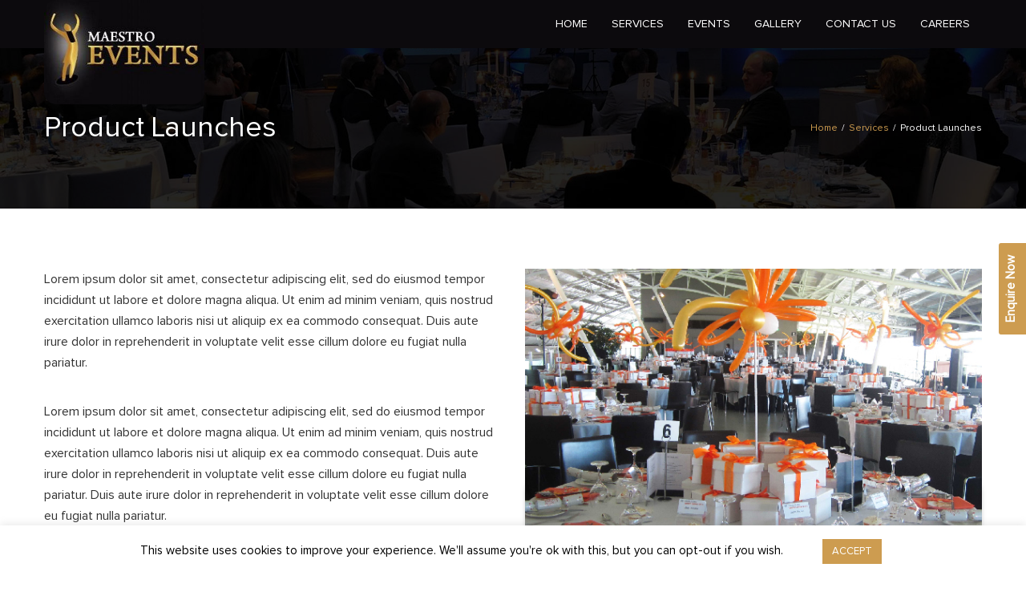

--- FILE ---
content_type: text/html; charset=UTF-8
request_url: https://maestroevents.ae/services/product-launches/
body_size: 18563
content:
<!DOCTYPE html>
<html lang="en-US" prefix="og: http://ogp.me/ns# fb: http://ogp.me/ns/fb#">
<head>
	<meta charset="UTF-8">
	
	<!-- Latest IE rendering engine & Chrome Frame Meta Tags -->
	<!--[if IE]><meta http-equiv='X-UA-Compatible' content='IE=edge,chrome=1'><![endif]-->
	
	<link rel="profile" href="https://gmpg.org/xfn/11">
	<link rel="pingback" href="https://maestroevents.ae/xmlrpc.php">
	<!--[if lt IE 9]>
	<script src="https://maestroevents.ae/wp-content/themes/mist/js/plugins/html5.js"></script>
	<script src="https://maestroevents.ae/wp-content/themes/mist/js/plugins/respond.min.js"></script>
	<![endif]--> 
	
	<!--[if lte IE 7]><script src="https://maestroevents.ae/wp-content/themes/mist/js/plugins/icons-lte-ie7.js"></script><![endif]-->
	
	<title>Product Launches &#8211; Maestro Events</title>
<meta name='robots' content='max-image-preview:large' />
<link rel='dns-prefetch' href='//fonts.googleapis.com' />
<link rel='dns-prefetch' href='//s.w.org' />
<link rel="alternate" type="application/rss+xml" title="Maestro Events &raquo; Feed" href="https://maestroevents.ae/feed/" />
<link rel="alternate" type="application/rss+xml" title="Maestro Events &raquo; Comments Feed" href="https://maestroevents.ae/comments/feed/" />
<meta name="viewport" content="width=device-width, initial-scale=1, maximum-scale=1" />
<meta property="og:title" content="Product Launches" />
<meta property="og:type" content="article" />
<meta property="og:url" content="https://maestroevents.ae/services/product-launches/" />
<meta property="og:site_name" content="Maestro Events" />
<meta property="og:description" content="" />
<meta property="og:image" content="https://maestroevents.ae/wp-content/uploads/2020/02/mlogo.jpg" />
<script type="text/javascript">var $TS_VCSC_CurrentPluginRelease = "5.5.0";var $TS_VCSC_CurrentComposerRelease = "6.1";var $TS_VCSC_Lightbox_Activated = true;var $TS_VCSC_Lightbox_Thumbs = "bottom";var $TS_VCSC_Lightbox_Thumbsize = 50;var $TS_VCSC_Lightbox_Animation = "random";var $TS_VCSC_Lightbox_Captions = "data-title";var $TS_VCSC_Lightbox_Closer = true;var $TS_VCSC_Lightbox_Durations = 5000;var $TS_VCSC_Lightbox_Share = false;var $TS_VCSC_Lightbox_Save = false;var $TS_VCSC_Lightbox_LoadAPIs = true;var $TS_VCSC_Lightbox_Social = "fb,tw,gp,pin";var $TS_VCSC_Lightbox_NoTouch = false;var $TS_VCSC_Lightbox_BGClose = true;var $TS_VCSC_Lightbox_NoHashes = true;var $TS_VCSC_Lightbox_Keyboard = true;var $TS_VCSC_Lightbox_FullScreen = true;var $TS_VCSC_Lightbox_Zoom = true;var $TS_VCSC_Lightbox_FXSpeed = 300;var $TS_VCSC_Lightbox_Scheme = "dark";var $TS_VCSC_Lightbox_Controls = "circle";var $TS_VCSC_Lightbox_URLColor = false;var $TS_VCSC_Lightbox_Backlight = "#ffffff";var $TS_VCSC_Lightbox_UseColor = false;var $TS_VCSC_Lightbox_Overlay = "#000000";var $TS_VCSC_Lightbox_Background = "";var $TS_VCSC_Lightbox_Repeat = "no-repeat";var $TS_VCSC_Lightbox_Noise = "";var $TS_VCSC_Lightbox_CORS = false;var $TS_VCSC_Lightbox_Tapping = true;var $TS_VCSC_Lightbox_ScrollBlock = "js";var $TS_VCSC_Lightbox_Protection = "none";var $TS_VCSC_Lightbox_HistoryClose = false;var $TS_VCSC_Lightbox_CustomScroll = true;var $TS_VCSC_Lightbox_HomeURL = "https://maestroevents.ae";var $TS_VCSC_Lightbox_LastScroll = 0;var $TS_VCSC_Lightbox_Showing = false;var $TS_VCSC_Lightbox_PrettyPhoto = false;var $TS_VCSC_Lightbox_AttachAllOther = false;var $TS_VCSC_Hammer_ReleaseNew = true;</script><link rel='stylesheet' id='wp-block-library-css'  href='https://maestroevents.ae/wp-includes/css/dist/block-library/style.min.css' type='text/css' media='all' />
<style id='wp-block-library-theme-inline-css' type='text/css'>
#start-resizable-editor-section{display:none}.wp-block-audio figcaption{color:#555;font-size:13px;text-align:center}.is-dark-theme .wp-block-audio figcaption{color:hsla(0,0%,100%,.65)}.wp-block-code{font-family:Menlo,Consolas,monaco,monospace;color:#1e1e1e;padding:.8em 1em;border:1px solid #ddd;border-radius:4px}.wp-block-embed figcaption{color:#555;font-size:13px;text-align:center}.is-dark-theme .wp-block-embed figcaption{color:hsla(0,0%,100%,.65)}.blocks-gallery-caption{color:#555;font-size:13px;text-align:center}.is-dark-theme .blocks-gallery-caption{color:hsla(0,0%,100%,.65)}.wp-block-image figcaption{color:#555;font-size:13px;text-align:center}.is-dark-theme .wp-block-image figcaption{color:hsla(0,0%,100%,.65)}.wp-block-pullquote{border-top:4px solid;border-bottom:4px solid;margin-bottom:1.75em;color:currentColor}.wp-block-pullquote__citation,.wp-block-pullquote cite,.wp-block-pullquote footer{color:currentColor;text-transform:uppercase;font-size:.8125em;font-style:normal}.wp-block-quote{border-left:.25em solid;margin:0 0 1.75em;padding-left:1em}.wp-block-quote cite,.wp-block-quote footer{color:currentColor;font-size:.8125em;position:relative;font-style:normal}.wp-block-quote.has-text-align-right{border-left:none;border-right:.25em solid;padding-left:0;padding-right:1em}.wp-block-quote.has-text-align-center{border:none;padding-left:0}.wp-block-quote.is-large,.wp-block-quote.is-style-large{border:none}.wp-block-search .wp-block-search__label{font-weight:700}.wp-block-group.has-background{padding:1.25em 2.375em;margin-top:0;margin-bottom:0}.wp-block-separator{border:none;border-bottom:2px solid;margin-left:auto;margin-right:auto;opacity:.4}.wp-block-separator:not(.is-style-wide):not(.is-style-dots){width:100px}.wp-block-separator.has-background:not(.is-style-dots){border-bottom:none;height:1px}.wp-block-separator.has-background:not(.is-style-wide):not(.is-style-dots){height:2px}.wp-block-table thead{border-bottom:3px solid}.wp-block-table tfoot{border-top:3px solid}.wp-block-table td,.wp-block-table th{padding:.5em;border:1px solid;word-break:normal}.wp-block-table figcaption{color:#555;font-size:13px;text-align:center}.is-dark-theme .wp-block-table figcaption{color:hsla(0,0%,100%,.65)}.wp-block-video figcaption{color:#555;font-size:13px;text-align:center}.is-dark-theme .wp-block-video figcaption{color:hsla(0,0%,100%,.65)}.wp-block-template-part.has-background{padding:1.25em 2.375em;margin-top:0;margin-bottom:0}#end-resizable-editor-section{display:none}
</style>
<link rel='stylesheet' id='cookie-law-info-css'  href='https://maestroevents.ae/wp-content/plugins/cookie-law-info/public/css/cookie-law-info-public.css' type='text/css' media='all' />
<link rel='stylesheet' id='cookie-law-info-gdpr-css'  href='https://maestroevents.ae/wp-content/plugins/cookie-law-info/public/css/cookie-law-info-gdpr.css' type='text/css' media='all' />
<link rel='stylesheet' id='email-subscribers-css'  href='https://maestroevents.ae/wp-content/plugins/email-subscribers/lite/public/css/email-subscribers-public.css' type='text/css' media='all' />
<link rel='stylesheet' id='formcraft-common-css'  href='https://maestroevents.ae/wp-content/plugins/formcraft3/dist/formcraft-common.css' type='text/css' media='all' />
<link rel='stylesheet' id='formcraft-form-css'  href='https://maestroevents.ae/wp-content/plugins/formcraft3/dist/form.css' type='text/css' media='all' />
<link rel='stylesheet' id='rs-plugin-settings-css'  href='https://maestroevents.ae/wp-content/plugins/revslider/public/assets/css/rs6.css' type='text/css' media='all' />
<style id='rs-plugin-settings-inline-css' type='text/css'>
#rs-demo-id {}
</style>
<link rel='stylesheet' id='js_composer_front-css'  href='https://maestroevents.ae/wp-content/plugins/js_composer/assets/css/js_composer.min.css' type='text/css' media='all' />
<link rel='stylesheet' id='zozo-main-min-style-css'  href='https://maestroevents.ae/wp-content/themes/mist/css/main-min.css' type='text/css' media='all' />
<link rel='stylesheet' id='zozo-theme-style-css'  href='https://maestroevents.ae/wp-content/themes/mist/style.css' type='text/css' media='all' />
<link rel='stylesheet' id='zozo-visual-composer-extend-css'  href='https://maestroevents.ae/wp-content/themes/mist/css/plugins/visual-composer.css' type='text/css' media='all' />
<link rel='stylesheet' id='zozo-color-scheme-style-css'  href='https://maestroevents.ae/wp-content/themes/mist/color-schemes/yellow.css' type='text/css' media='all' />
<link rel='stylesheet' id='zozo-theme-responsive-style-css'  href='https://maestroevents.ae/wp-content/themes/mist/css/responsive.css' type='text/css' media='all' />
<link rel='stylesheet' id='zozo-custom-css-css'  href='//maestroevents.ae/wp-content/uploads/mist/theme_1.css' type='text/css' media='all' />
<link rel='stylesheet' id='zozo-shortcodes-css'  href='https://maestroevents.ae/wp-content/plugins/zozothemes-core/shortcodes.css' type='text/css' media='all' />
<link rel='stylesheet' id='bsf-Defaults-css'  href='https://maestroevents.ae/wp-content/uploads/smile_fonts/Defaults/Defaults.css' type='text/css' media='all' />
<link rel='stylesheet' id='ultimate-style-min-css'  href='https://maestroevents.ae/wp-content/plugins/Ultimate_VC_Addons/assets/min-css/ultimate.min.css' type='text/css' media='all' />
<link rel='stylesheet' id='google-fonts-zozo_options-css'  href='https://fonts.googleapis.com/css?family=Poppins%3A100%2C200%2C300%2C400%2C500%2C600%2C700%2C800%2C900%2C100italic%2C200italic%2C300italic%2C400italic%2C500italic%2C600italic%2C700italic%2C800italic%2C900italic' type='text/css' media='all' />
<script type='text/javascript' id='jquery-core-js-extra'>
/* <![CDATA[ */
var zozo_js_vars = {"zozo_template_uri":"https:\/\/maestroevents.ae\/wp-content\/themes\/mist","isRTL":"false","isOriginLeft":"true","zozo_sticky_height":"60px","zozo_sticky_height_alt":"60px","zozo_ajax_url":"https:\/\/maestroevents.ae\/wp-admin\/admin-ajax.php","zozo_CounterYears":"Years","zozo_CounterMonths":"Months","zozo_CounterWeeks":"Weeks","zozo_CounterDays":"Days","zozo_CounterHours":"Hours","zozo_CounterMins":"Mins","zozo_CounterSecs":"Secs","zozo_CounterYear":"Year","zozo_CounterMonth":"Month","zozo_CounterWeek":"Week","zozo_CounterDay":"Day","zozo_CounterHour":"Hour","zozo_CounterMin":"Min","zozo_CounterSec":"Sec"};
/* ]]> */
</script>
<script type='text/javascript' src='https://maestroevents.ae/wp-includes/js/jquery/jquery.min.js' id='jquery-core-js'></script>
<script type='text/javascript' src='https://maestroevents.ae/wp-includes/js/jquery/jquery-migrate.min.js' id='jquery-migrate-js'></script>
<script type='text/javascript' id='cookie-law-info-js-extra'>
/* <![CDATA[ */
var Cli_Data = {"nn_cookie_ids":[],"cookielist":[],"ccpaEnabled":"","ccpaRegionBased":"","ccpaBarEnabled":"","ccpaType":"gdpr","js_blocking":"","custom_integration":"","triggerDomRefresh":""};
var cli_cookiebar_settings = {"animate_speed_hide":"500","animate_speed_show":"500","background":"#FFF","border":"#b1a6a6c2","border_on":"","button_1_button_colour":"#cd9c50","button_1_button_hover":"#a47d40","button_1_link_colour":"#fff","button_1_as_button":"1","button_1_new_win":"","button_2_button_colour":"#cd9c50","button_2_button_hover":"#a47d40","button_2_link_colour":"#ffffff","button_2_as_button":"1","button_2_hidebar":"","button_3_button_colour":"#000","button_3_button_hover":"#000000","button_3_link_colour":"#fff","button_3_as_button":"1","button_3_new_win":"","button_4_button_colour":"#000","button_4_button_hover":"#000000","button_4_link_colour":"#cd9c50","button_4_as_button":"","font_family":"inherit","header_fix":"","notify_animate_hide":"1","notify_animate_show":"","notify_div_id":"#cookie-law-info-bar","notify_position_horizontal":"right","notify_position_vertical":"bottom","scroll_close":"","scroll_close_reload":"","accept_close_reload":"","reject_close_reload":"","showagain_tab":"","showagain_background":"#fff","showagain_border":"#000","showagain_div_id":"#cookie-law-info-again","showagain_x_position":"100px","text":"#000","show_once_yn":"","show_once":"10000","logging_on":"","as_popup":"","popup_overlay":"1","bar_heading_text":"","cookie_bar_as":"banner","popup_showagain_position":"bottom-right","widget_position":"left"};
var log_object = {"ajax_url":"https:\/\/maestroevents.ae\/wp-admin\/admin-ajax.php"};
/* ]]> */
</script>
<script type='text/javascript' src='https://maestroevents.ae/wp-content/plugins/cookie-law-info/public/js/cookie-law-info-public.js' id='cookie-law-info-js'></script>
<script type='text/javascript' id='email-subscribers-js-extra'>
/* <![CDATA[ */
var es_data = {"messages":{"es_empty_email_notice":"Please enter email address","es_rate_limit_notice":"You need to wait for sometime before subscribing again","es_single_optin_success_message":"Successfully Subscribed.","es_email_exists_notice":"Email Address already exists!","es_unexpected_error_notice":"Oops.. Unexpected error occurred.","es_invalid_email_notice":"Invalid email address","es_try_later_notice":"Please try after some time"},"es_ajax_url":"https:\/\/maestroevents.ae\/wp-admin\/admin-ajax.php"};
/* ]]> */
</script>
<script type='text/javascript' src='https://maestroevents.ae/wp-content/plugins/email-subscribers/lite/public/js/email-subscribers-public.js' id='email-subscribers-js'></script>
<script type='text/javascript' src='https://maestroevents.ae/wp-includes/js/jquery/ui/core.min.js' id='jquery-ui-core-js'></script>
<script type='text/javascript' src='https://maestroevents.ae/wp-content/plugins/Ultimate_VC_Addons/assets/min-js/ultimate.min.js' id='ultimate-script-js'></script>
<script type='text/javascript' src='https://maestroevents.ae/wp-content/plugins/Ultimate_VC_Addons/assets/min-js/ultimate_bg.min.js' id='ultimate-row-bg-js'></script>
<link rel="https://api.w.org/" href="https://maestroevents.ae/wp-json/" /><link rel="alternate" type="application/json" href="https://maestroevents.ae/wp-json/wp/v2/pages/332" /><link rel="EditURI" type="application/rsd+xml" title="RSD" href="https://maestroevents.ae/xmlrpc.php?rsd" />
<link rel="wlwmanifest" type="application/wlwmanifest+xml" href="https://maestroevents.ae/wp-includes/wlwmanifest.xml" /> 

<link rel="canonical" href="https://maestroevents.ae/services/product-launches/" />
<link rel='shortlink' href='https://maestroevents.ae/?p=332' />
<link rel="alternate" type="application/json+oembed" href="https://maestroevents.ae/wp-json/oembed/1.0/embed?url=https%3A%2F%2Fmaestroevents.ae%2Fservices%2Fproduct-launches%2F" />
<link rel="alternate" type="text/xml+oembed" href="https://maestroevents.ae/wp-json/oembed/1.0/embed?url=https%3A%2F%2Fmaestroevents.ae%2Fservices%2Fproduct-launches%2F&#038;format=xml" />
<style type="text/css" id="own-css-output">/*Font*/@font-face { font-family: 'ProximaNovaRegular'; src: url('https://maestroevents.ae/wp-content/themes/mist/fonts/ProximaNovaRegular.eot'); src: local('ProximaNovaRegular'), url('https://maestroevents.ae/wp-content/themes/mist/fonts/ProximaNovaRegular.woff') format('woff'), url('hhttps://maestroevents.ae/wp-content/themes/mist/fonts/ProximaNovaRegular.ttf') format('truetype');}p.privacytexthighlight a { line-height: 17px; font-size: 22px; font-weight: 700; color: #cd9c50; letter-spacing: 1px;}.page-id-238 table th { font-weight: 300;}.page-id-238 table { margin-top: -43px;}.page-id-238 div#footer table { margin-top: 0px;}.page-id-238 table td, table th, .wp-block-table td, .wp-block-table th { border: 1px solid #62484800; padding: 8px 6px;}p.privacytexthighlight { font-size: 19px!important; font-weight: 700; color: #ffff;}.page-id-200 strong { color: #cd9c50; font-weight: 500; font-size: 24px;}.dropbtn { background-color: #cd9c50; color: #333333; padding: 12px 73px 12px 72px; font-size: 14px; border: none; border-radius: 5px; text-transform: uppercase;}.dropdown { position: relative; display: inline-block;}.dropdown-content { display: none; position: absolute; background-color: #f1f1f1; min-width: 230px; box-shadow: 0px 8px 16px 0px rgba(0,0,0,0.2); z-index: 1;}.dropdown-content a { color: black; padding: 12px 16px; text-decoration: none; display: block;}h1.entry-title { color: white;}.dropdown-content a:hover {background-color: #ddd;}.dropdown:hover .dropdown-content {display: block;}.dropdown:hover .dropbtn {background-color: rgba(205,156,80,0.8);}body .fc-trigger-close, body .fc_modal .fc_close { right: 133px; font-size: 168%; color: #000; width: 40px; height: 40px;}h2.h2-price { margin: -12px 0px -49px 0px;}section#banner-event {min-height:400px;background-image: url(https://maestroevents.ae/wp-content/uploads/2020/07/banner3.jpg);}div#seperator { margin: 7px -7px 13px 0px;}section#event { margin-top: -75px!important;}section#event-map { margin: -36px 49px 23px 50px; padding-top: 36px!important; padding-bottom: 36px;}section#event .grid-item { min-height: 212px;}section#event-map .grid-desc strong { color: white;}.comments-section, .entry-meta-wrapper, .container.tags-share-section, .author-info.clearfix, img.attachment-blog-large.size-blog-large.wp-post-image { display: none;}body, p, li, a, h1, h2, h3, h4, h5, h6, .h1, .h2, .h3, .h4, .h5, .h6, .footer-widgets .widget div, .footer-widgets .widget p{font-family: 'ProximaNovaRegular' !important;}body, p, li{font-size: 16px !important;line-height: 26px !important;}/*Font*//*Header*/.page-title-section { border-bottom: none!important;}.header-main-section .navbar-header.nav-respons { z-index: 999999!important;}.header-section .header-main-section .zozo-main-nav > li.active > a, .header-section .header-main-section .zozo-main-nav > li > a:hover { color: #fff !important; background: #cd9c50!important;}html .formcraft-css .fc-sticky { max-width: 25%; }.header-section, .header-section .is-sticky .header-main-section { background: #0c0a0d !important;}.navbar-brand>img{ width: 50%!important;}.is-sticky .navbar-brand>img{ width: 45%!important;}.header-section .header-top-section ul > li, .header-section .header-top-section ul > li > a { font-size: 13px !important; color: #fff !important;}img.img-responsive.zozo-standard-logo, img.img-responsive.zozo-sticky-logo { border-radius: 15px;}.zozo-social-icons li.facebook a { background-color: #3B5998 !important;}.zozo-social-icons li.twitter a { background-color: #55ACEE !important;}.zozo-social-icons li a i { color: #fff !important;}.zozo-main-nav > li > a { color: #fff !important; text-transform: uppercase;}a.powered-by { display: none!important;}/*Header*//*Footer*/.footer-widgets .widget h3.widget-title, .footer-widgets .widget div, .footer-widgets .widget p, .footer-widgets .widget a { color: #b8b8b8 !important;}.footer-widgets .widget h3 { border-bottom: 1px solid #414141 !important;}.ft-tab td{ padding: 5px 5px; text-align: left; border: none;}.footer-copyright-section { background: #2a2a2a; border-top: none; padding: 8px 0;}.footer-copyright-section p, .footer-copyright-section a { color: #ffffff; font-size: 13px !important; line-height: 18px !important; padding-top: 8px;}.footer-widgets .widget div, .footer-widgets .widget p, .footer-widgets .widget a { font-size: 16px !important; line-height: 26px !important;}.footer-backtotop a:hover .glyphicon { color: #fff;}.footer-backtotop a { background: #cd9c50;}.footer-widgets-section { padding: 25px 0;}.footer-section{ background: url(https://maestroevents.ae/wp-content/uploads/2020/02/ftbgr.jpg); background-repeat: no-repeat; background-size: cover; background-position: top;}#media_image-2 img{ float: left; max-width: 35%!important; padding-top: 8px;}/*Footer*/.servicepart .aio-icon-component .img-icon, .servicepart .aio-icon-img{ border-radius: 100%!important; width: 100px!important; height: 100px!important;}.servicepart .aio-icon-header { padding-left: 10px!important;}html .formcraft-css .powered-by{display: none;}.top-icon .aio-icon-header h3.aio-icon-title { margin: 10px 0 10px;}.site-content { padding-top: 50px !important; padding-bottom: 50px !important;}.contentbantxt p{ text-align: center; font-size: 30px!important; line-height: 40px!important; color: #fff; text-shadow: 2px 2px 4px #000000 !important;}.bantext .rs-layer{text-shadow: 2px 2px 4px #000000 !important;}.main-section { border-top: none !important;}.formcraft-css .form-element .field-cover input[type="text"]::placeholder, .formcraft-css .form-element .field-cover input[type="email"]::placeholder, .formcraft-css .form-element .field-cover textarea::placeholder{ color: #797979!important;}.homenws{ float: left; width: 100%;}.eventslide, .eveitem{ float: left; width: 100%;}.eveitem{float: left;width: 50%;margin-bottom: 25px;}.eveitem:nth-child(odd){ padding-right: 10px;}.eveitem:nth-child(even){ padding-left: 10px;}.postimg{ float: left;}.postimg img{ border-radius: 20px;}.evedates{ float: left; margin-left: 30px; margin-right: 15px; width: 15%;}.strdt h6{text-align: left;font-weight: 600; font-size: 15px!important; margin-bottom: 5px!important;}.evecontents{ float: left; width: 70%; border-left: 1px solid #ccc; padding-left: 22px;}.evecontents h5{font-weight: 600!important;margin-bottom: 5px!important;}.posthead{ float: left; width: 100%;}.pcontent{float: left;color: #000 !important;}.strdt{ width: 100%; float: left; padding-top: 0px;}.imgpart{ float: left; width: 30%; padding-right: 22px;}.zozo-social-icons li.linkedin a { background-color: #0072b1!important;}.zozo-social-icons li.youtube a { background-color: #c4302b !important;}.zozo-social-icons li.instagram a { background: radial-gradient(circle at 30% 107%, #fdf497 0%, #fdf497 5%, #fd5949 45%,#d6249f 60%,#285AEB 90%)!important;}.es-field-wrap label{width: 100%;}.emaillist input[type="submit"]{ color: #000!important; border-radius: 100px!important; font-size: 14px!important; font-weight: 600!important; width: 100px!important;}.servevent { padding-left: 30px; background: rgba(0, 0, 0, 0.80); padding-top: 100px; padding-bottom: 200px;}.addressec{ background: url(https://maestroevents.ae/wp-content/uploads/2020/03/cont.jpg); color: #fff; padding: 30px 0 150px 25px; background-position: bottom;}.contactsec{padding-left: 50px;}.pgwSlideshowDark .ps-current .ps-prev{ left: 10%!important; border-left: 1px solid #777!important;}.pgwSlideshowDark .ps-current .ps-next{ right: 10%!important; border-right: 1px solid #777!important;}.pgwSlideshowDark{background: #000!important;}.pgwSlideshowDark .ps-list.ps-list-bottom { border-top: 1px solid #000!important; box-shadow: 0 10px 10px -7px #333 inset!important; background: #000!important;}.zozo-testimonial-grid-wrapper .testimonial-item { margin-bottom: 30px!important; border: 1px solid #d9d9d9!important; width: 48%!important; margin-right: 20px!important; padding-top: 20px; padding-bottom: 20px;}.neweveitem{ float: left; width: 30%; margin: 0 18px 50px 18px;}.neweveitem .postimg img { border-radius: 3px!important;}.neweveitem .posthead h5{ font-weight: 600; margin-bottom: 10px; color: #343434!important;}.neweveitem .posthead { float: left; width: 100%; margin-top: 20px;}.evebtn{ float: left; width: 100%; margin-top: 25px;}.evdate{ float: left; background: #343434; padding: 10px 15px 10px 15px; margin-right: 25px;}.evdate h6{margin-bottom: 0px;color: #fff!important;}.evbook{ float: left; background: #343434; padding: 10px 15px 10px 15px;}.evbook h6{margin-bottom: 0px;color: #fff!important;}.neweveitem .pcontent { float: left; color: #000 !important; font-size: 14px!important; line-height: 24px!important;}#zozo_wrapper.wrapper-class { overflow-x: hidden; }@media (min-width: 768px) and (max-width: 1024px){.navbar-brand>img, .is-sticky .navbar-brand>img { width: 10%!important;}.ts-lightbox-nacho-title { font-size: 15px;}.aio-icon-description a{font-size: 14px !important;}.form-cover { width: 97%;}}@media (max-width: 767px){.navbar-nav {position: relative;z-index: 10000000;}.evecontents { float: left; width: 100%; border-left: 1px solid #ccc; padding-left: 22px; margin-top: 30px;}.imgpart { float: left; width: 100%; padding-right: 0px;}.eveitem { float: left; width: 100%; margin-bottom: 45px;}.menu-toggler i{color: #fff!important;}.neweveitem { float: left; width: 100%; margin: 0 0px 50px 0px;}.navbar-toggle .icon-bar { width: 30px!important; height: 4px!important; background: #fff!important;}.main-mobile-nav .zozo-main-nav li > a{background: #343434!important;color: #fff!important;}/*----------------------------------------------------------------*/#evntform .form-cover { padding-top: 10px!important; padding-bottom: 10px!important;}.navbar-brand>img { width:32%!important;}.visionpart{height:auto!important;}}</style><!-- Custom CSS -->
<style type="text/css">.page-title-section { background-image: url(https://maestroevents.ae/wp-content/uploads/2020/03/corpban.jpg);background-repeat: no-repeat;background-position: center center;background-size: cover;-moz-background-size: cover;-webkit-background-size: cover;-o-background-size: cover;-ms-background-size: cover; }
.page-title-section .page-title-wrapper-outer { height: 200px; }
</style>
<style type="text/css">.recentcomments a{display:inline !important;padding:0 !important;margin:0 !important;}</style><meta name="generator" content="Powered by WPBakery Page Builder - drag and drop page builder for WordPress."/>
<meta name="generator" content="Powered by Slider Revolution 6.1.7 - responsive, Mobile-Friendly Slider Plugin for WordPress with comfortable drag and drop interface." />
<link rel="icon" href="https://maestroevents.ae/wp-content/uploads/2020/02/evefav-1-85x85.png" sizes="32x32" />
<link rel="icon" href="https://maestroevents.ae/wp-content/uploads/2020/02/evefav-1.png" sizes="192x192" />
<link rel="apple-touch-icon" href="https://maestroevents.ae/wp-content/uploads/2020/02/evefav-1.png" />
<meta name="msapplication-TileImage" content="https://maestroevents.ae/wp-content/uploads/2020/02/evefav-1.png" />
<script type="text/javascript">function setREVStartSize(e){			
			try {								
				var pw = document.getElementById(e.c).parentNode.offsetWidth,
					newh;
				pw = pw===0 || isNaN(pw) ? window.innerWidth : pw;
				e.tabw = e.tabw===undefined ? 0 : parseInt(e.tabw);
				e.thumbw = e.thumbw===undefined ? 0 : parseInt(e.thumbw);
				e.tabh = e.tabh===undefined ? 0 : parseInt(e.tabh);
				e.thumbh = e.thumbh===undefined ? 0 : parseInt(e.thumbh);
				e.tabhide = e.tabhide===undefined ? 0 : parseInt(e.tabhide);
				e.thumbhide = e.thumbhide===undefined ? 0 : parseInt(e.thumbhide);
				e.mh = e.mh===undefined || e.mh=="" || e.mh==="auto" ? 0 : parseInt(e.mh,0);		
				if(e.layout==="fullscreen" || e.l==="fullscreen") 						
					newh = Math.max(e.mh,window.innerHeight);				
				else{					
					e.gw = Array.isArray(e.gw) ? e.gw : [e.gw];
					for (var i in e.rl) if (e.gw[i]===undefined || e.gw[i]===0) e.gw[i] = e.gw[i-1];					
					e.gh = e.el===undefined || e.el==="" || (Array.isArray(e.el) && e.el.length==0)? e.gh : e.el;
					e.gh = Array.isArray(e.gh) ? e.gh : [e.gh];
					for (var i in e.rl) if (e.gh[i]===undefined || e.gh[i]===0) e.gh[i] = e.gh[i-1];
										
					var nl = new Array(e.rl.length),
						ix = 0,						
						sl;					
					e.tabw = e.tabhide>=pw ? 0 : e.tabw;
					e.thumbw = e.thumbhide>=pw ? 0 : e.thumbw;
					e.tabh = e.tabhide>=pw ? 0 : e.tabh;
					e.thumbh = e.thumbhide>=pw ? 0 : e.thumbh;					
					for (var i in e.rl) nl[i] = e.rl[i]<window.innerWidth ? 0 : e.rl[i];
					sl = nl[0];									
					for (var i in nl) if (sl>nl[i] && nl[i]>0) { sl = nl[i]; ix=i;}															
					var m = pw>(e.gw[ix]+e.tabw+e.thumbw) ? 1 : (pw-(e.tabw+e.thumbw)) / (e.gw[ix]);					

					newh =  (e.type==="carousel" && e.justify==="true" ? e.gh[ix] : (e.gh[ix] * m)) + (e.tabh + e.thumbh);
				}			
				
				if(window.rs_init_css===undefined) window.rs_init_css = document.head.appendChild(document.createElement("style"));					
				document.getElementById(e.c).height = newh;
				window.rs_init_css.innerHTML += "#"+e.c+"_wrapper { height: "+newh+"px }";				
			} catch(e){
				console.log("Failure at Presize of Slider:" + e)
			}					   
		  };</script>
<style type="text/css" data-type="vc_custom-css">#main{
    /*background-image: url(https://maestroevents.ae/wp-content/uploads/2020/03/corpbg.jpg);
    background-size: cover;
    background-repeat: no-repeat;
    /*background-attachment: fixed;*/
}
.site-content {
    padding-top: 0px !important;
    padding-bottom: 0px !important;
}</style><style type="text/css" data-type="vc_shortcodes-custom-css">.vc_custom_1593781037784{margin-top: 0px !important;margin-bottom: 0px !important;padding-top: 0px !important;padding-bottom: 0px !important;}.vc_custom_1584508616675{margin-top: 0px !important;margin-bottom: 0px !important;padding-top: 0px !important;padding-bottom: 0px !important;}.vc_custom_1583736952305{margin-top: 40px !important;margin-bottom: 40px !important;padding-top: 0px !important;padding-bottom: 0px !important;}</style><noscript><style> .wpb_animate_when_almost_visible { opacity: 1; }</style></noscript></head>

<body data-rsssl=1 class="page-template-default page page-id-332 page-child parent-pageid-129 wp-embed-responsive fullwidth hide-title-bar-no theme-skin-light footer-default header-is-sticky header-mobile-is-sticky no-mobile-slidingbar rev-position-header-below  one-col wpb-js-composer js-comp-ver-6.1 vc_responsive">

<div id="zozo_wrapper" class="wrapper-class">
		
		
		
			<div id="header" class="header-section type-header-1 header-skin-light header-no-transparent">
						
				
		
<div id="header-main" class="header-main-section navbar">
	<div class="container">				
			 	
		<!-- ============ Logo ============ -->
		<div class="navbar-header nav-respons zozo-logo zozo-has-sticky-logo zozo-no-mobile-logo">
			<!-- ==================== Toggle Icon ==================== -->
			<button type="button" aria-expanded="false" class="navbar-toggle collapsed" data-toggle="collapse" data-target=".zozo-mainnavbar-collapse">
				<span class="sr-only">Toggle navigation</span>
				<span class="icon-bar"></span>
				<span class="icon-bar"></span>
				<span class="icon-bar"></span>
			</button>
				
			<a href="https://maestroevents.ae/" class="navbar-brand" title="Maestro Events - " rel="home">
				<img class="img-responsive zozo-standard-logo" src="https://maestroevents.ae/wp-content/uploads/2020/02/mlogo.jpg" alt="Maestro Events" width="400" height="259" />				<img class="img-responsive zozo-sticky-logo" src="https://maestroevents.ae/wp-content/uploads/2020/02/mlogo.jpg" alt="Maestro Events" width="400" height="259" />							</a>
		</div>
		
		<div class="navbar-collapse zozo-mainnavbar-collapse collapse zozo-header-main-bar">
			<!-- ==================== Header Right ==================== -->
			<ul class="nav navbar-nav navbar-right zozo-main-bar">
				<li><div class="hidden-xs"><div id="main-nav-container" class="main-nav main-menu-container main-megamenu"><ul id="main-menu" class="nav navbar-nav navbar-main zozo-main-nav"><li id="menu-item-11" class="menu-item menu-item-type-post_type menu-item-object-page menu-item-home menu-item-11"><a  title="Home" href="https://maestroevents.ae/">Home</a></li>
<li id="menu-item-245" class="menu-item menu-item-type-post_type menu-item-object-page current-page-ancestor menu-item-has-children menu-item-245 dropdown"><a  title="Services" href="https://maestroevents.ae/services/" class="dropdown-toggle">Services <span class="caret"></span></a>
<ul role="menu" class=" dropdown-menu sub-nav">
	<li id="menu-item-244" class="menu-item menu-item-type-post_type menu-item-object-page menu-item-244"><a  title="Event Ticket Printing Services" href="https://maestroevents.ae/services/event-ticket-printing-services/">Event Ticket Printing Services</a></li>
	<li id="menu-item-243" class="menu-item menu-item-type-post_type menu-item-object-page menu-item-243"><a  title="E-Permit Application Services" href="https://maestroevents.ae/services/e-permit-application-services/">E-Permit Application Services</a></li>
	<li id="menu-item-160" class="menu-item menu-item-type-post_type menu-item-object-page menu-item-160"><a  title="Corporate Events" href="https://maestroevents.ae/services/corporate-events/">Corporate Events</a></li>
	<li id="menu-item-164" class="menu-item menu-item-type-post_type menu-item-object-page menu-item-164"><a  title="Public Events" href="https://maestroevents.ae/services/public-events/">Public Events</a></li>
	<li id="menu-item-163" class="menu-item menu-item-type-post_type menu-item-object-page menu-item-163"><a  title="Private Events" href="https://maestroevents.ae/services/private-events/">Private Events</a></li>
</ul>
</li>
<li id="menu-item-242" class="menu-item menu-item-type-post_type menu-item-object-page menu-item-242"><a  title="Events" href="https://maestroevents.ae/events/">Events</a></li>
<li id="menu-item-161" class="menu-item menu-item-type-post_type menu-item-object-page menu-item-161"><a  title="Gallery" href="https://maestroevents.ae/gallery/">Gallery</a></li>
<li id="menu-item-159" class="menu-item menu-item-type-post_type menu-item-object-page menu-item-159"><a  title="Contact Us" href="https://maestroevents.ae/contact-us/">Contact Us</a></li>
<li id="menu-item-158" class="menu-item menu-item-type-post_type menu-item-object-page menu-item-158"><a  title="Careers" href="https://maestroevents.ae/careers/">Careers</a></li>
</ul></div></div><div id="main-mobile-menu-wrapper" class="visible-xs mobile-menu"><div id="main-mobile-nav" class="main-nav main-mobile-nav main-menu-navigation"><ul id="main-mobile-menu" class="nav navbar-nav navbar-main zozo-main-nav"><li class="menu-item menu-item-type-post_type menu-item-object-page menu-item-home menu-item-11"><a title="Home" href="https://maestroevents.ae/">Home</a></li>
<li class="menu-item menu-item-type-post_type menu-item-object-page current-page-ancestor menu-item-has-children menu-item-245 dropdown "><a title="Services" href="https://maestroevents.ae/services/">Services</a><span class="menu-toggler" data-toggle="collapse" data-target=".collapse-245">
				<i class="fa fa-angle-down"></i>
				</span>
<ul role="menu" class="mobile-sub-menu collapse collapse-245 ">
	<li class="menu-item menu-item-type-post_type menu-item-object-page menu-item-244"><a title="Event Ticket Printing Services" href="https://maestroevents.ae/services/event-ticket-printing-services/">Event Ticket Printing Services</a></li>
	<li class="menu-item menu-item-type-post_type menu-item-object-page menu-item-243"><a title="E-Permit Application Services" href="https://maestroevents.ae/services/e-permit-application-services/">E-Permit Application Services</a></li>
	<li class="menu-item menu-item-type-post_type menu-item-object-page menu-item-160"><a title="Corporate Events" href="https://maestroevents.ae/services/corporate-events/">Corporate Events</a></li>
	<li class="menu-item menu-item-type-post_type menu-item-object-page menu-item-164"><a title="Public Events" href="https://maestroevents.ae/services/public-events/">Public Events</a></li>
	<li class="menu-item menu-item-type-post_type menu-item-object-page menu-item-163"><a title="Private Events" href="https://maestroevents.ae/services/private-events/">Private Events</a></li>
</ul>
</li>
<li class="menu-item menu-item-type-post_type menu-item-object-page menu-item-242"><a title="Events" href="https://maestroevents.ae/events/">Events</a></li>
<li class="menu-item menu-item-type-post_type menu-item-object-page menu-item-161"><a title="Gallery" href="https://maestroevents.ae/gallery/">Gallery</a></li>
<li class="menu-item menu-item-type-post_type menu-item-object-page menu-item-159"><a title="Contact Us" href="https://maestroevents.ae/contact-us/">Contact Us</a></li>
<li class="menu-item menu-item-type-post_type menu-item-object-page menu-item-158"><a title="Careers" href="https://maestroevents.ae/careers/">Careers</a></li>
</ul></div></div></li>
				
								
								
							</ul>
		</div>
	</div><!-- .container -->
</div><!-- .header-main-section -->			
					</div><!-- #header -->
		
	<div id="section-top" class="zozo-top-anchor"></div>
	
		
		
	<div id="main" class="main-section">
	
		<!-- ============ Page Header ============ -->
		
<!-- ============ Page Header ============ -->
<div data-zozo-parallax-image="https://maestroevents.ae/wp-content/uploads/2020/03/corpban.jpg" data-zozo-parallax-position="center center" class="page-title-section page-titletype-default page-titleskin-dark page-titlealign-default page-title-image-bg">
	<div class="page-title-wrapper-outer">

	<!-- ===== Video Background -->
		
	<div class="page-title-wrapper clearfix">
		<div class="container page-title-container">
			<div class="page-title-captions">
									<h1 class="entry-title">Product Launches</h1>													
							</div>
		
							<div class="page-title-breadcrumbs">
					<div class="zozo-breadcrumbs"><span itemscope itemtype="http://data-vocabulary.org/Breadcrumb"><a itemprop="url" href="https://maestroevents.ae" ><span itemprop="title">Home</span></a></span><span class="zozo-breadcrumb-sep">/</span><span itemscope itemtype="http://data-vocabulary.org/Breadcrumb"><a itemprop="url" href="https://maestroevents.ae/services/" ><span itemprop="title">Services</span></a></span><span class="zozo-breadcrumb-sep">/</span><span class="breadcrumb-leaf">Product Launches</span></div>				</div>
					</div>
	</div>
	
	</div>
</div>
<!-- ============ Page Header Ends ============ -->
<div class="container">
	<div id="main-wrapper" class="zozo-row row">
		<div id="single-sidebar-container" class="single-sidebar-container main-col-full">
			<div class="zozo-row row">	
				<div id="primary" class="content-area content-col-full">
					<div id="content" class="site-content">
														
								<div id="post-332" class="post-332 page type-page status-publish hentry">								
																		<div class="entry-content">
										<section class="vc_row wpb_row vc_row-fluid vc-zozo-section typo-dark"><div class="zozo-vc-main-row-inner vc-normal-section"><div class="wpb_column vc_main_column vc_column_container vc_col-sm-6 typo-default"><div class="vc_column-inner "><div class="wpb_wrapper">
	<div class="wpb_text_column wpb_content_element " >
		<div class="wpb_wrapper">
			<div class="wpb_text_column wpb_content_element wpb_animate_when_almost_visible wpb_fadeInLeft fadeInLeft wpb_start_animation animated">
<div class="wpb_wrapper">
<p>Lorem ipsum dolor sit amet, consectetur adipiscing elit, sed do eiusmod tempor incididunt ut labore et dolore magna aliqua. Ut enim ad minim veniam, quis nostrud exercitation ullamco laboris nisi ut aliquip ex ea commodo consequat. Duis aute irure dolor in reprehenderit in voluptate velit esse cillum dolore eu fugiat nulla pariatur.</p>
</div>
</div>
<div class="wpb_text_column wpb_content_element wpb_animate_when_almost_visible wpb_fadeInLeft fadeInLeft wpb_start_animation animated">
<div class="wpb_wrapper"></div>
</div>

		</div>
	</div>

	<div class="wpb_text_column wpb_content_element " >
		<div class="wpb_wrapper">
			<div class="wpb_text_column wpb_content_element wpb_animate_when_almost_visible wpb_fadeInLeft fadeInLeft wpb_start_animation animated">
<div class="wpb_wrapper">
<p>Lorem ipsum dolor sit amet, consectetur adipiscing elit, sed do eiusmod tempor incididunt ut labore et dolore magna aliqua. Ut enim ad minim veniam, quis nostrud exercitation ullamco laboris nisi ut aliquip ex ea commodo consequat. Duis aute irure dolor in reprehenderit in voluptate velit esse cillum dolore eu fugiat nulla pariatur. Duis aute irure dolor in reprehenderit in voluptate velit esse cillum dolore eu fugiat nulla pariatur.</p>
</div>
</div>
<div class="wpb_text_column wpb_content_element wpb_animate_when_almost_visible wpb_fadeInLeft fadeInLeft wpb_start_animation animated">
<div class="wpb_wrapper"></div>
</div>

		</div>
	</div>

	<div class="wpb_text_column wpb_content_element " >
		<div class="wpb_wrapper">
			<div class="wpb_text_column wpb_content_element wpb_animate_when_almost_visible wpb_fadeInLeft fadeInLeft wpb_start_animation animated">
<div class="wpb_wrapper">
<div class="formcraft-css"><div data-auto='' class='fc-form-modal fc_modal fc_fade animate-' id='modal-6957d119c1551'>
      <div class='fc_modal-dialog fc_modal-dialog-4' style='width: auto'>
        <div data-bind='' data-uniq='6957d119c1551' class='uniq-6957d119c1551 formcraft-css form-live align-left'>
          <button class='fc_close' type='button' class='close' data-dismiss='fc_modal' aria-label='Close'>
            <span aria-hidden='true'>&times;</span>
          </button>
          
          <div class='form-logic'>[[[["field3"]],[["redirect_to"]],"and"]]</div><div class="fc-pagination-cover fc-pagination-1">
				<div class="fc-pagination" style="width: 100%">
					<div class="pagination-trigger " data-index="0">
						<span class="page-number"><span >1</span></span>
						<span class="page-name ">Step 1</span>
						
					</div>
				</div>
			</div>
			
			<style scoped="scoped" >
			@media (max-width : 480px) {
				.fc_modal-dialog-4 .fc-pagination-cover .fc-pagination
				{
					background-color: white !important;
				}
			}
						.formcraft-css .fc-form.fc-form-4 .form-element .submit-cover .submit-button,
			.formcraft-css .fc-form.fc-form-4 .form-element .fileupload-cover .button-file,
			.formcraft-css .fc-form.fc-form-4 .form-element .field-cover .button,
			.formcraft-datepicker .ui-datepicker-header,
			.formcraft-datepicker .ui-datepicker-title
			{
				background: #cd9c50;
				color: #fff;
			}
			.formcraft-datepicker td .ui-state-active,
			.formcraft-datepicker td .ui-state-hover,
			.formcraft-css .fc-form.fc-form-4 .form-element .slider-cover .ui-slider-range
			{
				background: #cd9c50;
			}
			#ui-datepicker-div.formcraft-datepicker .ui-datepicker-header,
			.formcraft-css .fc-form .field-cover>div.full hr
			{
				border-color: #b48946;
			}
			#ui-datepicker-div.formcraft-datepicker .ui-datepicker-prev:hover,
			#ui-datepicker-div.formcraft-datepicker .ui-datepicker-next:hover,
			#ui-datepicker-div.formcraft-datepicker select.ui-datepicker-month:hover,
			#ui-datepicker-div.formcraft-datepicker select.ui-datepicker-year:hover
			{
				background-color: #b48946;
			}
			.formcraft-css .fc-pagination>div.active .page-number,
			.formcraft-css .form-cover-builder .fc-pagination>div:first-child .page-number
			{
				background-color: #cd9c50;
				color: #fff;
			}
			#ui-datepicker-div.formcraft-datepicker table.ui-datepicker-calendar th,
			#ui-datepicker-div.formcraft-datepicker table.ui-datepicker-calendar td.ui-datepicker-today a,
			.formcraft-css .fc-form.fc-form-4 .form-element .star-cover label,
			html .formcraft-css .fc-form.label-floating .form-element .field-cover.has-focus>span,
			.formcraft-css .fc-form.fc-form-4 .form-element .customText-cover a,
			.formcraft-css .prev-next>div span:hover
			{
				color: #cd9c50;
			}
			.formcraft-css .fc-form.fc-form-4 .form-element .customText-cover a:hover
			{
				color: #b48946;
			}
			html .formcraft-css .fc-form.fc-form-4.label-floating .form-element .field-cover > span
			{
				color: #000000;
			}
			html .formcraft-css .fc-form .final-success .final-success-check {
				border: 2px solid #000000;
			}
			.formcraft-css .fc-form.fc-form-4 .form-element .field-cover input[type="text"],
			.formcraft-css .fc-form.fc-form-4 .form-element .field-cover input[type="email"],
			.formcraft-css .fc-form.fc-form-4 .form-element .field-cover input[type="password"],
			.formcraft-css .fc-form.fc-form-4 .form-element .field-cover input[type="tel"],
			.formcraft-css .fc-form.fc-form-4 .form-element .field-cover textarea,
			.formcraft-css .fc-form.fc-form-4 .form-element .field-cover select,
			.formcraft-css .fc-form.fc-form-4 .form-element .field-cover .time-fields-cover,
			.formcraft-css .fc-form.fc-form-4 .form-element .field-cover .awesomplete ul
			{
				color: #000000;
			}
			.formcraft-css .fc-form.fc-form-4 .form-element .field-cover input[type="text"],
			.formcraft-css .fc-form.fc-form-4 .form-element .field-cover input[type="password"],
			.formcraft-css .fc-form.fc-form-4 .form-element .field-cover input[type="email"],
			.formcraft-css .fc-form.fc-form-4 .form-element .field-cover input[type="radio"],
			.formcraft-css .fc-form.fc-form-4 .form-element .field-cover input[type="checkbox"],
			.formcraft-css .fc-form.fc-form-4 .form-element .field-cover input[type="tel"],
			.formcraft-css .fc-form.fc-form-4 .form-element .field-cover select,
			.formcraft-css .fc-form.fc-form-4 .form-element .field-cover textarea
			{
				background-color: #fafafa;
			}
			.formcraft-css .fc-form.fc-form-4 .form-element .field-cover input[type="radio"]:checked,
			.formcraft-css .fc-form.fc-form-4 .form-element .field-cover input[type="checkbox"]:checked {
				border-color: #b48946;
				background: #cd9c50;				
			}
			.formcraft-css .fc-form.fc-form-4 .form-element .star-cover label .star
			{
				text-shadow: 0px 1px 0px #b48946;
			}
			.formcraft-css .fc-form.fc-form-4 .form-element .slider-cover .ui-slider-range
			{
				box-shadow: 0px 1px 1px #b48946 inset;
			}
			.formcraft-css .fc-form.fc-form-4 .form-element .fileupload-cover .button-file
			{
				border-color: #b48946;
			}
			.formcraft-css .fc-form.fc-form-4 .form-element .form-element-html input[type="password"]:focus,
			.formcraft-css .fc-form.fc-form-4 .form-element .form-element-html input[type="email"]:focus,
			.formcraft-css .fc-form.fc-form-4 .form-element .form-element-html input[type="tel"]:focus,
			.formcraft-css .fc-form.fc-form-4 .form-element .form-element-html input[type="text"]:focus,
			.formcraft-css .fc-form.fc-form-4 .form-element .form-element-html textarea:focus,
			.formcraft-css .fc-form.fc-form-4 .form-element .form-element-html select:focus
			{
				border-color: #cd9c50;
			}
			.formcraft-css .fc-form.fc-form-4 .form-element .form-element-html .field-cover .is-read-only:focus {
				border-color: #ccc;
			}
			.formcraft-css .fc-form.fc-form-4			{
				font-family: inherit;
			}
			@media (max-width : 480px) {
				html .dedicated-page,
				html .dedicated-page .formcraft-css .fc-pagination > div.active
				{
					background: white;
				}
			}
		</style>
		<div class="form-cover">
			<form data-auto-scroll="" data-no-message-redirect="" data-thousand="" data-decimal="." data-delay="" data-id="4" class="fc-form fc-form-4 align- fc-temp-class spin- save-form- dont-submit-hidden- disable-enter- label-floating field-border-visible frame-visible remove-asterisk-true icons-hide-true field-alignment-left options-fade  " style="width: 70%; color: #000000; font-size: 100%; background: white">
				<div class="form-page form-page-0" data-index="0">
					
					<div class="form-page-content     ">
						<div data-identifier="field3" data-index="0" style="width: 100%" class=" form-element form-element-field3 options-false index-false form-element-0 default-false form-element-type-oneLineText is-required-true odd -handle">
							<div class="form-element-html"><div ><label class="oneLineText-cover field-cover "><span class="sub-label-true"><span class="main-label"><span >Name</span></span><span class="sub-label"><span >your full name</span></span></span><div><span class="error"></span><input type="text" placeholder="" make-read-only="false" data-field-id="field3" name="field3[]" data-min-char="" data-max-char="" data-val-type="" data-regexp="" data-is-required="true" data-allow-spaces="" class="validation-lenient" data-placement="right" data-toggle="tooltip" tooltip="" data-trigger="focus" data-html="true" data-input-mask="" data-mask-placeholder="" data-original-title=""><i class="formcraft-icon formcraft-icon-type-"></i></div></label></div></div>
							
						</div><div data-identifier="field4" data-index="1" style="width: 100%" class=" even form-element form-element-field4 options-false index-false form-element-1 default-false form-element-type-email is-required-true -handle">
							<div class="form-element-html"><div ><label class="email-cover field-cover "><span class="sub-label-true"><span class="main-label"><span >Email</span></span><span class="sub-label"><span >a valid email</span></span></span><div><span class="error"></span><input placeholder="" data-field-id="field4" type="text" data-val-type="email" make-read-only="" data-is-required="true" name="field4" class="validation-lenient" data-placement="right" data-toggle="tooltip" tooltip="" data-trigger="focus" data-html="true" data-original-title=""><i class="formcraft-icon">email</i></div></label></div></div>
							
						</div><div data-identifier="field5" data-index="2" style="width: 100%" class=" form-element form-element-field5 options-false index-false form-element-2 default-false form-element-type-oneLineText is-required-true odd -handle">
							<div class="form-element-html"><div ><label class="oneLineText-cover field-cover "><span class="sub-label-true"><span class="main-label"><span >Phone</span></span><span class="sub-label"><span >your full name</span></span></span><div><span class="error"></span><input type="text" placeholder="" make-read-only="false" data-field-id="field5" name="field5[]" data-min-char="" data-max-char="" data-val-type="" data-regexp="" data-is-required="true" data-allow-spaces="" class="validation-lenient" data-placement="right" data-toggle="tooltip" tooltip="" data-trigger="focus" data-html="true" data-input-mask="" data-mask-placeholder="" data-original-title=""><i class="formcraft-icon formcraft-icon-type-"></i></div></label></div></div>
							
						</div><div data-identifier="field6" data-index="3" style="width: 100%" class=" even form-element form-element-field6 options-true index-true form-element-3 default-false form-element-type-textarea is-required-false -handle">
							<div class="form-element-html"><div ><label class="textarea-cover field-cover "><span class="sub-label-true"><span class="main-label"><span >Comments</span></span><span class="sub-label"><span >more details</span></span></span><div><span class="error"></span><textarea data-field-id="field6" placeholder="" class="validation-lenient" name="field6" value="" rows="4" data-min-char="" data-max-char="" data-is-required="false" data-placement="right" data-toggle="tooltip" tooltip="" data-trigger="focus" data-html="true" data-original-title="" style="min-height: 89px"></textarea><div class="count-"><span class="current-count">0</span> / <span class="max-count "></span></div></div></label></div></div>
							
						</div><div data-identifier="field1" data-index="4" style="width: 100%" class=" form-element form-element-field1 form-element-4 default-false form-element-type-submit is-required-false odd -handle options-true index-true">
							<div class="form-element-html"><div ><div class="align-left wide-false submit-cover field-cover"><button type="submit" class="button submit-button"><span class="text ">SUBMIT</span><span class="spin-cover"><i style="color:" class="loading-icon icon-cog animate-spin"></i></span></button></div><div class="submit-response "></div><label ><input type="text" class="required_field" name="website" autocomplete="maple-syrup-pot"></label></div></div>
							
						</div>
					</div>
				</div>
			</form>
			<div class="prev-next prev-next-1" style="width: 70%; color: #000000; font-size: 100%; background: white">
				<div><label><input type="text" class="  "></label><span class="inactive page-prev "><i class="formcraft-icon">keyboard_arrow_left</i>Previous</span></div>
				<div><label><input type="text" class="  "></label><span class="page-next ">Next<i class="formcraft-icon">keyboard_arrow_right</i></span></div>
			</div>
		</div>
        </div><a class="powered-by" target="_blank" href="http://formcraft-wp.com?source=pb"/>FormCraft - WordPress form builder</a></div>
      </div>
      </div>
</div>
</div>

		</div>
	</div>
<div class="vc_btn3-container  enquirenoew-servicepage vc_btn3-inline" ><a class="vc_general vc_btn3 vc_btn3-size-md vc_btn3-shape-rounded vc_btn3-style-default vc_btn3-color-primary-bg" href="https://maestroevents.ae/form-view/4" title="">ENQUIRE NOW</a></div></div></div></div><div class="wpb_column vc_main_column vc_column_container vc_col-sm-6 typo-default"><div class="vc_column-inner "><div class="wpb_wrapper">
	<div  class="wpb_single_image wpb_content_element vc_align_left  wpb_animate_when_almost_visible wpb_fadeInRight fadeInRight">
		
		<figure class="wpb_wrapper vc_figure">
			<div class="vc_single_image-wrapper vc_box_shadow_3d  vc_box_border_grey"><img width="600" height="400" src="https://maestroevents.ae/wp-content/uploads/2020/07/Product-Launches.jpg" class="vc_single_image-img attachment-full" alt="" loading="lazy" srcset="https://maestroevents.ae/wp-content/uploads/2020/07/Product-Launches.jpg 600w, https://maestroevents.ae/wp-content/uploads/2020/07/Product-Launches-300x200.jpg 300w" sizes="(max-width: 600px) 100vw, 600px" /></div>
		</figure>
	</div>
</div></div></div></div></section>
																			</div>									
																	</div>
												</div><!-- #content -->
				</div><!-- #primary -->
				
								
			</div>
		</div><!-- #single-sidebar-container -->

				
	</div><!-- #main-wrapper -->
</div><!-- .container -->
	</div><!-- #main -->
	   


		
		
	<div id="footer" class="footer-section footer-style-default footer-skin-light">	
				<div id="footer-widgets-container" class="footer-widgets-section">
			<div class="container">
				<div class="zozo-row row">
												<div id="footer-widgets-1" class="footer-widgets col-md-3 col-sm-6 col-xs-12">
								<div id="nav_menu-2" class="widget widget_nav_menu"><h3 class="widget-title">Quick Links</h3><div class="menu-quick-links-container"><ul id="menu-quick-links" class="menu"><li id="menu-item-193" class="menu-item menu-item-type-post_type menu-item-object-page menu-item-193"><a href="https://maestroevents.ae/about-us/">About Us</a></li>
<li id="menu-item-210" class="menu-item menu-item-type-post_type menu-item-object-page menu-item-210"><a href="https://maestroevents.ae/terms-conditions-for-customers/">Terms &#038; Conditions For Customers</a></li>
<li id="menu-item-209" class="menu-item menu-item-type-post_type menu-item-object-page menu-item-209"><a href="https://maestroevents.ae/privacy-policy-2/">Privacy Policy</a></li>
<li id="menu-item-208" class="menu-item menu-item-type-post_type menu-item-object-page menu-item-208"><a href="https://maestroevents.ae/deliveryshipping-policy/">Delivery &#038; Shipping Policy</a></li>
<li id="menu-item-207" class="menu-item menu-item-type-post_type menu-item-object-page menu-item-207"><a href="https://maestroevents.ae/refund-policy/">Refund Policy</a></li>
<li id="menu-item-157" class="menu-item menu-item-type-post_type menu-item-object-page menu-item-157"><a href="https://maestroevents.ae/contact-us/">Contact Us</a></li>
</ul></div></div>							</div>
														<div id="footer-widgets-2" class="footer-widgets col-md-3 col-sm-6 col-xs-12">
								<div id="custom_html-4" class="widget_text widget widget_custom_html"><h3 class="widget-title">Contact Info</h3><div class="textwidget custom-html-widget"><table class="ft-tab" border="0" cellspacing="0" cellpadding="0">
<tbody>
<tr class="ftr-cnt">
<td class="ft-left"><i class="fa fa-map-marker"></i></td>
<td class="ft-lefts">22nd Street, Warehouse No: 02</td>
</tr>
<tr class="ftr-cnt">
<td class="ft-left"></td>
<td class="ft-lefts">	Al Qouz, Industrial Area 4</td>
</tr>
<tr class="ftr-cnt">
<td class="ft-left"></td>
<td class="ft-lefts"> Dubai, U.A.E</td>
</tr>
<tr class="ftr-cnt">
<td class="ft-left"><i class="fa fa-phone"></i></td>
<td class="ft-lefts"><a href="tel:+971566751061">+971 56 6751061</a></td>
</tr>
<tr class="ftr-cnt">
<td class="ft-left"><i class="fa fa-whatsapp"></i></td>
<td class="ft-lefts"><a href="tel:+971551200104">+971 551200104</a></td>
</tr>
<tr>
<td class="ft-left"><i class="fa fa-envelope"></i></td>
<td class="ft-lefts"><a href="mailto:info@maestroevents.ae">info@maestroevents.ae</a></td>
</tr>
</tbody>
</table></div></div>							</div>
														<div id="footer-widgets-3" class="footer-widgets col-md-3 col-sm-6 col-xs-12">
								<div id="email-subscribers-form-2" class="widget widget_email-subscribers-form"><h3 class="widget-title"> Subscribe Our Newsletter </h3>
		<div class="emaillist">
			<form action="#" method="post" class="es_subscription_form es_shortcode_form" id="es_subscription_form_6957d119c70c8" data-source="ig-es">
								<div class="es-field-wrap"><label>Email*<br /><input class="es_required_field es_txt_email ig_es_form_field_email" type="email" name="email" value="" placeholder="" required="required" /></label></div><input type="hidden" name="lists[]" value="2" /><input type="hidden" name="form_id" value="1" />
				<input type="hidden" name="es_email_page" value="332"/>
				<input type="hidden" name="es_email_page_url" value="https://maestroevents.ae/services/product-launches/"/>
				<input type="hidden" name="status" value="Unconfirmed"/>
				<input type="hidden" name="es-subscribe" id="es-subscribe" value="ce3a2827ef"/>
				<label style="position:absolute;top:-99999px;left:-99999px;z-index:-99;"><input type="email" name="es_hp_email" class="es_required_field" tabindex="-1" autocomplete="-1" value=""/></label>
								<input type="submit" name="submit" class="es_subscription_form_submit es_submit_button es_textbox_button" id="es_subscription_form_submit_6957d119c70c8" value="Subscribe"/>

				
				<span class="es_spinner_image" id="spinner-image"><img src="https://maestroevents.ae/wp-content/plugins/email-subscribers/lite/public/images/spinner.gif" alt="Loading"/></span>

			</form>

			<span class="es_subscription_message" id="es_subscription_message_6957d119c70c8"></span>
		</div>

		</div>							</div>
														<div id="footer-widgets-4" class="footer-widgets col-md-3 col-sm-6 col-xs-12">
								<div id="zozo_social_link_widget-widget-2" class="widget zozo_social_link_widget"><h3 class="widget-title">FOLLOW US!</h3><ul class="zozo-social-icons soc-icon-circle"><li class="facebook"><a target="_blank" href="#"><i class="fa fa-facebook"></i></a></li><li class="twitter"><a target="_blank" href="#"><i class="fa fa-twitter"></i></a></li><li class="linkedin"><a target="_blank" href="#"><i class="fa fa-linkedin"></i></a></li><li class="youtube"><a target="_blank" href="#"><i class="fa fa-youtube"></i></a></li><li class="instagram"><a target="_blank" href="#"><i class="fa fa-instagram"></i></a></li></ul>		
		</div><div id="media_image-2" class="widget widget_media_image"><h3 class="widget-title">WE ACCEPT</h3><img width="95" height="30" src="https://maestroevents.ae/wp-content/uploads/2020/10/visamaster-new.png" class="image wp-image-519  attachment-full size-full" alt="" loading="lazy" style="max-width: 100%; height: auto;" /></div>							</div>
											</div><!-- .row -->
			</div>
		</div><!-- #footer-widgets-container -->
		
		<div id="footer-copyright-container" class="footer-copyright-section">
			<div class="container">
				<div class="zozo-row row">
										
					<div id="copyright-text" class="col-sm-7">
						<p>&copy; Copyright  2026 Maestro Events. All Rights Reserved.</p>						
												
					</div><!-- #copyright-text -->									
										<div id="zozo-back-to-top" class="footer-backtotop col-sm-5 text-right">					
						<a href="#zozo_wrapper"><i class="glyphicon glyphicon-arrow-up"></i></a>
					</div><!-- #zozo-back-to-top -->
										
				</div>
			</div>
		</div><!-- #footer-copyright-container -->		
	</div><!-- #footer -->
</div>

      <div class='formcraft-css body-append image_button_cover placement-right'><a class='fc-sticky-button' data-toggle='fc-sticky' data-target='#sticky-6957d119c8152' style='background-color: #cd9c50; color: white'>Enquire Now</a>
      <div data-auto='' class='fc-sticky fc-sticky-right' id='sticky-6957d119c8152'>
        <button class='fc-trigger-close'>×</button>
        <div data-bind='' data-uniq='6957d119c8152' class='uniq-6957d119c8152 formcraft-css form-live align-left'>
          
          <div class='form-logic'>[[[["field3"]],[["redirect_to"]],"and"]]
          </div><div class="fc-pagination-cover fc-pagination-1">
				<div class="fc-pagination" style="width: 100%">
					<div class="pagination-trigger " data-index="0">
						<span class="page-number"><span >1</span></span>
						<span class="page-name ">Step 1</span>
						
					</div>
				</div>
			</div>
			
			<style scoped="scoped" >
			@media (max-width : 480px) {
				.fc_modal-dialog-3 .fc-pagination-cover .fc-pagination
				{
					background-color: white !important;
				}
			}
						.formcraft-css .fc-form.fc-form-3 .form-element .submit-cover .submit-button,
			.formcraft-css .fc-form.fc-form-3 .form-element .fileupload-cover .button-file,
			.formcraft-css .fc-form.fc-form-3 .form-element .field-cover .button,
			.formcraft-datepicker .ui-datepicker-header,
			.formcraft-datepicker .ui-datepicker-title
			{
				background: #cd9c50;
				color: #fff;
			}
			.formcraft-datepicker td .ui-state-active,
			.formcraft-datepicker td .ui-state-hover,
			.formcraft-css .fc-form.fc-form-3 .form-element .slider-cover .ui-slider-range
			{
				background: #cd9c50;
			}
			#ui-datepicker-div.formcraft-datepicker .ui-datepicker-header,
			.formcraft-css .fc-form .field-cover>div.full hr
			{
				border-color: #b48946;
			}
			#ui-datepicker-div.formcraft-datepicker .ui-datepicker-prev:hover,
			#ui-datepicker-div.formcraft-datepicker .ui-datepicker-next:hover,
			#ui-datepicker-div.formcraft-datepicker select.ui-datepicker-month:hover,
			#ui-datepicker-div.formcraft-datepicker select.ui-datepicker-year:hover
			{
				background-color: #b48946;
			}
			.formcraft-css .fc-pagination>div.active .page-number,
			.formcraft-css .form-cover-builder .fc-pagination>div:first-child .page-number
			{
				background-color: #cd9c50;
				color: #fff;
			}
			#ui-datepicker-div.formcraft-datepicker table.ui-datepicker-calendar th,
			#ui-datepicker-div.formcraft-datepicker table.ui-datepicker-calendar td.ui-datepicker-today a,
			.formcraft-css .fc-form.fc-form-3 .form-element .star-cover label,
			html .formcraft-css .fc-form.label-floating .form-element .field-cover.has-focus>span,
			.formcraft-css .fc-form.fc-form-3 .form-element .customText-cover a,
			.formcraft-css .prev-next>div span:hover
			{
				color: #cd9c50;
			}
			.formcraft-css .fc-form.fc-form-3 .form-element .customText-cover a:hover
			{
				color: #b48946;
			}
			html .formcraft-css .fc-form.fc-form-3.label-floating .form-element .field-cover > span
			{
				color: #000000;
			}
			html .formcraft-css .fc-form .final-success .final-success-check {
				border: 2px solid #000000;
			}
			.formcraft-css .fc-form.fc-form-3 .form-element .field-cover input[type="text"],
			.formcraft-css .fc-form.fc-form-3 .form-element .field-cover input[type="email"],
			.formcraft-css .fc-form.fc-form-3 .form-element .field-cover input[type="password"],
			.formcraft-css .fc-form.fc-form-3 .form-element .field-cover input[type="tel"],
			.formcraft-css .fc-form.fc-form-3 .form-element .field-cover textarea,
			.formcraft-css .fc-form.fc-form-3 .form-element .field-cover select,
			.formcraft-css .fc-form.fc-form-3 .form-element .field-cover .time-fields-cover,
			.formcraft-css .fc-form.fc-form-3 .form-element .field-cover .awesomplete ul
			{
				color: #000000;
			}
			.formcraft-css .fc-form.fc-form-3 .form-element .field-cover input[type="text"],
			.formcraft-css .fc-form.fc-form-3 .form-element .field-cover input[type="password"],
			.formcraft-css .fc-form.fc-form-3 .form-element .field-cover input[type="email"],
			.formcraft-css .fc-form.fc-form-3 .form-element .field-cover input[type="radio"],
			.formcraft-css .fc-form.fc-form-3 .form-element .field-cover input[type="checkbox"],
			.formcraft-css .fc-form.fc-form-3 .form-element .field-cover input[type="tel"],
			.formcraft-css .fc-form.fc-form-3 .form-element .field-cover select,
			.formcraft-css .fc-form.fc-form-3 .form-element .field-cover textarea
			{
				background-color: #fafafa;
			}
			.formcraft-css .fc-form.fc-form-3 .form-element .field-cover input[type="radio"]:checked,
			.formcraft-css .fc-form.fc-form-3 .form-element .field-cover input[type="checkbox"]:checked {
				border-color: #b48946;
				background: #cd9c50;				
			}
			.formcraft-css .fc-form.fc-form-3 .form-element .star-cover label .star
			{
				text-shadow: 0px 1px 0px #b48946;
			}
			.formcraft-css .fc-form.fc-form-3 .form-element .slider-cover .ui-slider-range
			{
				box-shadow: 0px 1px 1px #b48946 inset;
			}
			.formcraft-css .fc-form.fc-form-3 .form-element .fileupload-cover .button-file
			{
				border-color: #b48946;
			}
			.formcraft-css .fc-form.fc-form-3 .form-element .form-element-html input[type="password"]:focus,
			.formcraft-css .fc-form.fc-form-3 .form-element .form-element-html input[type="email"]:focus,
			.formcraft-css .fc-form.fc-form-3 .form-element .form-element-html input[type="tel"]:focus,
			.formcraft-css .fc-form.fc-form-3 .form-element .form-element-html input[type="text"]:focus,
			.formcraft-css .fc-form.fc-form-3 .form-element .form-element-html textarea:focus,
			.formcraft-css .fc-form.fc-form-3 .form-element .form-element-html select:focus
			{
				border-color: #cd9c50;
			}
			.formcraft-css .fc-form.fc-form-3 .form-element .form-element-html .field-cover .is-read-only:focus {
				border-color: #ccc;
			}
			.formcraft-css .fc-form.fc-form-3			{
				font-family: inherit;
			}
			@media (max-width : 480px) {
				html .dedicated-page,
				html .dedicated-page .formcraft-css .fc-pagination > div.active
				{
					background: white;
				}
			}
		</style>
		<div class="form-cover">
			<form data-auto-scroll="" data-no-message-redirect="" data-thousand="" data-decimal="." data-delay="1" data-id="3" class="fc-form fc-form-3 align- fc-temp-class spin- save-form- dont-submit-hidden- disable-enter- label-floating field-border-visible frame-visible remove-asterisk-true icons-hide-true field-alignment-left" style="width: 100%; color: #000000; font-size: 100%; background: white">
				<div class="form-page form-page-0" data-index="0">
					
					<div class="form-page-content     ">
						<div data-identifier="field3" data-index="0" style="width: 100%" class=" form-element form-element-field3 options-false index-false form-element-0 default-false form-element-type-oneLineText is-required-true odd -handle">
							<div class="form-element-html"><div ><label class="oneLineText-cover field-cover "><span class="sub-label-true"><span class="main-label"><span >Name</span></span><span class="sub-label"><span >your full name</span></span></span><div><span class="error"></span><input type="text" placeholder="" make-read-only="false" data-field-id="field3" name="field3[]" data-min-char="" data-max-char="" data-val-type="" data-regexp="" data-is-required="true" data-allow-spaces="" class="validation-lenient" data-placement="right" data-toggle="tooltip" tooltip="" data-trigger="focus" data-html="true" data-input-mask="" data-mask-placeholder="" data-original-title=""><i class="formcraft-icon formcraft-icon-type-"></i></div></label></div></div>
							
						</div><div data-identifier="field4" data-index="1" style="width: 100%" class=" even form-element form-element-field4 options-false index-false form-element-1 default-false form-element-type-email is-required-true -handle">
							<div class="form-element-html"><div ><label class="email-cover field-cover "><span class="sub-label-true"><span class="main-label"><span >Email</span></span><span class="sub-label"><span >a valid email</span></span></span><div><span class="error"></span><input placeholder="" data-field-id="field4" type="text" data-val-type="email" make-read-only="" data-is-required="true" name="field4" class="validation-lenient" data-placement="right" data-toggle="tooltip" tooltip="" data-trigger="focus" data-html="true" data-original-title=""><i class="formcraft-icon">email</i></div></label></div></div>
							
						</div><div data-identifier="field5" data-index="2" style="width: 100%" class=" form-element form-element-field5 options-false index-false form-element-2 default-false form-element-type-oneLineText is-required-true odd -handle">
							<div class="form-element-html"><div ><label class="oneLineText-cover field-cover "><span class="sub-label-true"><span class="main-label"><span >Phone</span></span><span class="sub-label"><span >your full name</span></span></span><div><span class="error"></span><input type="text" placeholder="" make-read-only="false" data-field-id="field5" name="field5[]" data-min-char="" data-max-char="" data-val-type="" data-regexp="" data-is-required="true" data-allow-spaces="" class="validation-lenient" data-placement="right" data-toggle="tooltip" tooltip="" data-trigger="focus" data-html="true" data-input-mask="" data-mask-placeholder="" data-original-title=""><i class="formcraft-icon formcraft-icon-type-"></i></div></label></div></div>
							
						</div><div data-identifier="field6" data-index="3" style="width: 100%" class=" even form-element form-element-field6 options-false index-false form-element-3 default-false form-element-type-textarea is-required-false -handle">
							<div class="form-element-html"><div ><label class="textarea-cover field-cover "><span class="sub-label-true"><span class="main-label"><span >Comments</span></span><span class="sub-label"><span >more details</span></span></span><div><span class="error"></span><textarea data-field-id="field6" placeholder="" class="validation-lenient" name="field6" value="" rows="4" data-min-char="" data-max-char="" data-is-required="false" data-placement="right" data-toggle="tooltip" tooltip="" data-trigger="focus" data-html="true" data-original-title="" style="min-height: 89px"></textarea><div class="count-"><span class="current-count">0</span> / <span class="max-count "></span></div></div></label></div></div>
							
						</div><div data-identifier="field7" data-index="4" style="width: 100%" class=" form-element form-element-field7 options- index- form-element-4 default-false form-element-type-reCaptcha is-required-false odd -handle">
							<div class="form-element-html"><div ><div data-site-key="6Lf7j9sZAAAAAH07gIxuaErGqa2oKQLJt0TpFzkn" class="captcha-placeholder ">reCaptcha v3</div><input type="hidden" class="recaptcha-token " name="recaptcha-token"></div></div>
							
						</div><div data-identifier="field1" data-index="5" style="width: 100%" class=" even form-element form-element-field1 options-false index-false form-element-5 default-false form-element-type-submit is-required-false -handle">
							<div class="form-element-html"><div ><div class="align-left wide-false submit-cover field-cover"><button type="submit" class="button submit-button"><span class="text ">SUBMIT</span><span class="spin-cover"><i style="color:" class="loading-icon icon-cog animate-spin"></i></span></button></div><div class="submit-response "></div><label ><input type="text" class="required_field" name="website" autocomplete="maple-syrup-pot"></label></div></div>
							
						</div>
					</div>
				</div>
			</form>
			<div class="prev-next prev-next-1" style="width: 100%; color: #000000; font-size: 100%; background: white">
				<div><label><input type="text" class="  "></label><span class="inactive page-prev "><i class="formcraft-icon">keyboard_arrow_left</i>Previous</span></div>
				<div><label><input type="text" class="  "></label><span class="page-next ">Next<i class="formcraft-icon">keyboard_arrow_right</i></span></div>
			</div>
		</div>
        </div><span style='position:absolute;bottom:0;left:12px'><a class="powered-by" target="_blank" href="http://formcraft-wp.com?source=pb"/>FormCraft - WordPress form builder</a></span></div>
      </div><!--googleoff: all--><div id="cookie-law-info-bar"><span>This website uses cookies to improve your experience. We'll assume you're ok with this, but you can opt-out if you wish. <a role='button' tabindex='0' class="cli_settings_button" style="margin:5px 20px 5px 20px;" ></a><a role='button' tabindex='0' data-cli_action="accept" id="cookie_action_close_header"  class="medium cli-plugin-button cli-plugin-main-button cookie_action_close_header cli_action_button" style="display:inline-block;  margin:5px; ">ACCEPT</a></span></div><div id="cookie-law-info-again" style="display:none;"><span id="cookie_hdr_showagain">Privacy Policy</span></div><div class="cli-modal" id="cliSettingsPopup" tabindex="-1" role="dialog" aria-labelledby="cliSettingsPopup" aria-hidden="true">
  <div class="cli-modal-dialog" role="document">
    <div class="cli-modal-content cli-bar-popup">
      <button type="button" class="cli-modal-close" id="cliModalClose">
        <svg class="" viewBox="0 0 24 24"><path d="M19 6.41l-1.41-1.41-5.59 5.59-5.59-5.59-1.41 1.41 5.59 5.59-5.59 5.59 1.41 1.41 5.59-5.59 5.59 5.59 1.41-1.41-5.59-5.59z"></path><path d="M0 0h24v24h-24z" fill="none"></path></svg>
        <span class="wt-cli-sr-only">Close</span>
      </button>
      <div class="cli-modal-body">
        <div class="cli-container-fluid cli-tab-container">
    <div class="cli-row">
        <div class="cli-col-12 cli-align-items-stretch cli-px-0">
            <div class="cli-privacy-overview">
                <h4>Privacy Overview</h4>                <div class="cli-privacy-content">
                    <div class="cli-privacy-content-text">This website uses cookies to improve your experience while you navigate through the website. Out of these cookies, the cookies that are categorized as necessary are stored on your browser as they are essential for the working of basic functionalities of the website. We also use third-party cookies that help us analyze and understand how you use this website. These cookies will be stored in your browser only with your consent. You also have the option to opt-out of these cookies. But opting out of some of these cookies may have an effect on your browsing experience.</div>
                </div>
                <a class="cli-privacy-readmore" data-readmore-text="Show more" data-readless-text="Show less"></a>            </div>
        </div>
        <div class="cli-col-12 cli-align-items-stretch cli-px-0 cli-tab-section-container">
              
                                    <div class="cli-tab-section">
                        <div class="cli-tab-header">
                            <a role="button" tabindex="0" class="cli-nav-link cli-settings-mobile" data-target="necessary" data-toggle="cli-toggle-tab">
                                Necessary                            </a>
                            <div class="wt-cli-necessary-checkbox">
                        <input type="checkbox" class="cli-user-preference-checkbox"  id="wt-cli-checkbox-necessary" data-id="checkbox-necessary" checked="checked"  />
                        <label class="form-check-label" for="wt-cli-checkbox-necessary">Necessary</label>
                    </div>
                    <span class="cli-necessary-caption">Always Enabled</span>                         </div>
                        <div class="cli-tab-content">
                            <div class="cli-tab-pane cli-fade" data-id="necessary">
                                <p>Necessary cookies are absolutely essential for the website to function properly. This category only includes cookies that ensures basic functionalities and security features of the website. These cookies do not store any personal information.</p>
                            </div>
                        </div>
                    </div>
                              
                                    <div class="cli-tab-section">
                        <div class="cli-tab-header">
                            <a role="button" tabindex="0" class="cli-nav-link cli-settings-mobile" data-target="non-necessary" data-toggle="cli-toggle-tab">
                                Non-necessary                            </a>
                            <div class="cli-switch">
                        <input type="checkbox" id="wt-cli-checkbox-non-necessary" class="cli-user-preference-checkbox"  data-id="checkbox-non-necessary"  checked='checked' />
                        <label for="wt-cli-checkbox-non-necessary" class="cli-slider" data-cli-enable="Enabled" data-cli-disable="Disabled"><span class="wt-cli-sr-only">Non-necessary</span></label>
                    </div>                        </div>
                        <div class="cli-tab-content">
                            <div class="cli-tab-pane cli-fade" data-id="non-necessary">
                                <p>Any cookies that may not be particularly necessary for the website to function and is used specifically to collect user personal data via analytics, ads, other embedded contents are termed as non-necessary cookies. It is mandatory to procure user consent prior to running these cookies on your website.</p>
                            </div>
                        </div>
                    </div>
                            
        </div>
    </div>
</div>
      </div>
    </div>
  </div>
</div>
<div class="cli-modal-backdrop cli-fade cli-settings-overlay"></div>
<div class="cli-modal-backdrop cli-fade cli-popupbar-overlay"></div>
<!--googleon: all--><script type='text/javascript'>
/* <![CDATA[ */
var FC_Validation_4 = {"is_invalid":"Invalid","min_char":"Min [x] characters required","max_char":"Max [x] characters allowed","max_files":"test","max_file_size":"Files bigger than [x] MB not allowed","allow_email":"Invalid Email","allow_url":"Invalid URL","allow_regexp":"Invalid Expression","allow_alphabets":"Only alphabets","allow_numbers":"Only numbers","allow_alphanumeric":"Should be alphanumeric","failed":"Please correct the errors and try again"};
/* ]]> */
</script>
<script type='text/javascript'>
/* <![CDATA[ */
var FC_Validation_3 = {"is_invalid":"Invalid","min_char":"Min [x] characters required","max_char":"Max [x] characters allowed","max_files":"test","max_file_size":"Files bigger than [x] MB not allowed","allow_email":"Invalid Email","allow_url":"Invalid URL","allow_regexp":"Invalid Expression","allow_alphabets":"Only alphabets","allow_numbers":"Only numbers","allow_alphanumeric":"Should be alphanumeric","failed":"Please correct the errors and try again"};
/* ]]> */
</script>
<script type="text/html" id="wpb-modifications"></script><link rel='stylesheet' id='fc-captcha-addon-css-main-css'  href='https://maestroevents.ae/wp-content/plugins/formcraft-recaptcha/captcha_form_main.css' type='text/css' media='all' />
<link rel='stylesheet' id='vc_animate-css-css'  href='https://maestroevents.ae/wp-content/plugins/js_composer/assets/lib/bower/animate-css/animate.min.css' type='text/css' media='all' />
<script type='text/javascript' src='https://maestroevents.ae/wp-content/plugins/revslider/public/assets/js/revolution.tools.min.js' defer='defer' id='tp-tools-js'></script>
<script type='text/javascript' src='https://maestroevents.ae/wp-content/plugins/revslider/public/assets/js/rs6.min.js' defer='defer' id='revmin-js'></script>
<script type='text/javascript' src='https://maestroevents.ae/wp-content/themes/mist/js/theme-min.js' id='zozo-theme-min-js-js'></script>
<script type='text/javascript' src='https://maestroevents.ae/wp-includes/js/wp-embed.min.js' id='wp-embed-js'></script>
<script type='text/javascript' src='https://maestroevents.ae/wp-content/plugins/js_composer/assets/js/dist/js_composer_front.min.js' id='wpb_composer_front_js-js'></script>
<script type='text/javascript' src='https://maestroevents.ae/wp-content/plugins/formcraft3/assets/js/src/fc_modal.js' id='fc-modal-js-js'></script>
<script type='text/javascript' src='https://maestroevents.ae/wp-content/plugins/formcraft3/assets/js/vendor/tooltip.min.js' id='fc-tooltip-js-js'></script>
<script type='text/javascript' src='https://maestroevents.ae/wp-content/plugins/formcraft3/lib/awesomplete.min.js' id='fc-autocomplete-js'></script>
<script type='text/javascript' src='https://maestroevents.ae/wp-includes/js/jquery/ui/mouse.min.js' id='jquery-ui-mouse-js'></script>
<script type='text/javascript' id='fc-form-js-js-extra'>
/* <![CDATA[ */
var FC = {"ajaxurl":"https:\/\/maestroevents.ae\/wp-admin\/admin-ajax.php","fct":{"keepdata":"Keep Data When Deleting Plugin","needAPIKey":"You need to enter the Google API Key when editing the field to make the autocomplete address field work","Form:":"Form:","Embed Type:":"Embed Type:","Add a FormCraft form":"Add a FormCraft form","Inline":"Inline","Popup":"Popup","Slide In":"Slide In","Button Text:":"Button Text:","Alignment:":"Alignment:","Left":"Left","Center":"Center","Right":"Right","Placement:":"Placement:","Bottom Right":"Bottom Right","Bind:":"Bind:","bind form popup action to a CSS selector":"bind form popup action to a CSS selector","Class:":"Class:","add a custom class to the popup button":"add a custom class to the popup button","Font Color:":"Font Color:","font color of the button":"font color of the button","Button Color:":"Button Color:","color of the button":"color of the button","Auto Popup:":"Auto Popup:","auto popup the form on page load after x seconds":"auto popup the form on page load after x seconds","loseChanges":"You will lose any un-saved changes.","Free AddOns":"Free AddOns","Purchased AddOns":"Purchased AddOns","Paid AddOns":"Paid AddOns","read more":"read more","Nothing Left To Install":"Nothing Left To Install","Please check your internet connection":"Please check your internet connection","back":"back","Help Topics":"Help Topics","Sorry, nothing here":"Sorry, nothing here","Contact Support":"Contact Support","Unknown Error.":"Unknown Error.","Failed Saving.":"Failed Saving.","Failed Saving. Please try disabing your firewall, or security plugin.":"Failed Saving. Please try disabing your firewall, or security plugin.","Debug Info":"Debug Info","Invalid":"Invalid","Min [x] characters required":"Min [x] characters required","Max [x] characters allowed":"Max [x] characters allowed","Max [x] file(s) allowed":"test","Files bigger than [x] MB not allowed":"Files bigger than [x] MB not allowed","Invalid Email":"Invalid Email","Invalid URL":"Invalid URL","Invalid Expression":"Invalid Expression","Only alphabets":"Only alphabets","Only numbers":"Only numbers","Should be alphanumeric":"Should be alphanumeric","Please correct the errors and try again":"Please correct the errors and try again","Message received":"Message received","<p>Hello [Name],<\/p><p><br><\/p><p>We have received your submission. Here are the details you have submitted to us:<\/p><p>[Form Content]<\/p><p><br><\/p><p>Regards,<\/p><p>Nishant<\/p>":"<p>Hello [Name],<\/p><p><br><\/p><p>We have received your submission. Here are the details you have submitted to us:<\/p><p>[Form Content]<\/p><p><br><\/p><p>Regards,<\/p><p>Nishant<\/p>","Thank you for your submission":"Thank you for your submission","<p>Hello,<\/p><p><br><\/p><p>You have received a new form submission for the form [Form Name]. Here are the details:<\/p><p>[Form Content]<\/p><p><br><\/p><p>Page: [URL]<br>Unique ID: #[Entry ID]<br>Date: [Date]<br>Time: [Time]<\/p>":"<p>Hello,<\/p><p><br><\/p><p>You have received a new form submission for the form [Form Name]. Here are the details:<\/p><p>[Form Content]<\/p><p><br><\/p><p>Page: [URL]<br>Unique ID: #[Entry ID]<br>Date: [Date]<br>Time: [Time]<\/p>","New Form Submission":"New Form Submission","Heading":"Heading","Some Title":"Some Title","Name":"Name","your full name":"your full name","Password":"Password","check your caps":"check your caps","Email":"Email","a valid email":"a valid email","Comments":"Comments","more details":"more details","Favorite Fruits":"Favorite Fruits","pick one!":"pick one!","Language":"Language","Date":"Date","of appointment":"of appointment","Add some text or <strong>HTML<\/strong> here":"Add some text or <strong>HTML<\/strong> here","Text Field":"Text Field","Submit Form":"Submit Form","File":"File","upload":"upload","Slider":"Slider","take your pick":"take your pick","Time":"Time","Address":"Address","your home \/ office":"your home \/ office","Rate":"Rate","our support":"our support","Liked the food?":"Liked the food?","let us know":"let us know","Survey":"Survey","How Was the Food?":"How Was the Food?","How Was the Service?":"How Was the Service?","Poor":"Poor","Average":"Average","Good":"Good","Bad":"Bad","Could be better":"Could be better","So so":"So so","Excellent":"Excellent","Blank":"Blank","Template":"Template","Duplicate":"Duplicate","Import":"Import","(blank form)":"(blank form)","80% Zoom":"80% Zoom","Select Form Template To View":"Select Form Template To View","Select Form":"Select Form","Create Form":"Create Form","No Forms Found":"No Forms Found","Forms":"Forms","New Form":"New Form","ID":"ID","Last Edit":"Last Edit","Sure? This action can't be reversed.":"Sure? This action can't be reversed.","Form Analytics":"Form Analytics","reset analytics data":"reset analytics data","Custom":"Custom","All Forms":"All Forms","form views":"form views","submissions":"submissions","conversion":"conversion","charges":"charges","No Entries Found":"No Entries Found","Select Form to Export":"Select Form to Export","Separator:":"Separator:","Comma (CSV format)":"Comma (CSV format)","Semicolon":"Semicolon","Export":"Export","Entries":"Entries","(All Forms)":"(All Forms)","Created":"Created","Hide Empty Fields":"Hide Empty Fields","Save Changes":"Save Changes","Edit Entry":"Edit Entry","Print":"Print","Referer":"Referer","Insights":"Insights","Get Insights":"Get Insights","Period":"Period","All":"All","From":"From","To":"To","Max Entries":"Max Entries","Entries Analyzed":"Entries Analyzed","No Insights Available":"No Insights Available","learn more":"learn more","License Key verified":"License Key verified","Verified":"Verified","Update Key Info":"Update Key Info","Verify Key":"Verify Key","Purchased On":"Purchased On","Last Check":"Last Check","Expires On":"Expires On","More Info":"More Info","days too late":"days too late","days left":"days left","Renew License Key":"Renew License Key","renewing the license key gives you access to auto plugin updates and free customer support":"renewing the license key gives you access to auto plugin updates and free customer support","No Files Found":"No Files Found","File Uploads":"File Uploads","Trash":"Trash","Type":"Type","Size":"Size","Disable Analytics":"Disable Analytics","Search":"Search","Loading":"Loading","Entry View":"Entry View","Your License Key":"Your License Key","Your Email":"Your Email"},"datepickerLang":"https:\/\/maestroevents.ae\/wp-content\/plugins\/formcraft3\/assets\/js\/datepicker-lang\/"};
var FC = {"ajaxurl":"https:\/\/maestroevents.ae\/wp-admin\/admin-ajax.php","fct":{"keepdata":"Keep Data When Deleting Plugin","needAPIKey":"You need to enter the Google API Key when editing the field to make the autocomplete address field work","Form:":"Form:","Embed Type:":"Embed Type:","Add a FormCraft form":"Add a FormCraft form","Inline":"Inline","Popup":"Popup","Slide In":"Slide In","Button Text:":"Button Text:","Alignment:":"Alignment:","Left":"Left","Center":"Center","Right":"Right","Placement:":"Placement:","Bottom Right":"Bottom Right","Bind:":"Bind:","bind form popup action to a CSS selector":"bind form popup action to a CSS selector","Class:":"Class:","add a custom class to the popup button":"add a custom class to the popup button","Font Color:":"Font Color:","font color of the button":"font color of the button","Button Color:":"Button Color:","color of the button":"color of the button","Auto Popup:":"Auto Popup:","auto popup the form on page load after x seconds":"auto popup the form on page load after x seconds","loseChanges":"You will lose any un-saved changes.","Free AddOns":"Free AddOns","Purchased AddOns":"Purchased AddOns","Paid AddOns":"Paid AddOns","read more":"read more","Nothing Left To Install":"Nothing Left To Install","Please check your internet connection":"Please check your internet connection","back":"back","Help Topics":"Help Topics","Sorry, nothing here":"Sorry, nothing here","Contact Support":"Contact Support","Unknown Error.":"Unknown Error.","Failed Saving.":"Failed Saving.","Failed Saving. Please try disabing your firewall, or security plugin.":"Failed Saving. Please try disabing your firewall, or security plugin.","Debug Info":"Debug Info","Invalid":"Invalid","Min [x] characters required":"Min [x] characters required","Max [x] characters allowed":"Max [x] characters allowed","Max [x] file(s) allowed":"test","Files bigger than [x] MB not allowed":"Files bigger than [x] MB not allowed","Invalid Email":"Invalid Email","Invalid URL":"Invalid URL","Invalid Expression":"Invalid Expression","Only alphabets":"Only alphabets","Only numbers":"Only numbers","Should be alphanumeric":"Should be alphanumeric","Please correct the errors and try again":"Please correct the errors and try again","Message received":"Message received","<p>Hello [Name],<\/p><p><br><\/p><p>We have received your submission. Here are the details you have submitted to us:<\/p><p>[Form Content]<\/p><p><br><\/p><p>Regards,<\/p><p>Nishant<\/p>":"<p>Hello [Name],<\/p><p><br><\/p><p>We have received your submission. Here are the details you have submitted to us:<\/p><p>[Form Content]<\/p><p><br><\/p><p>Regards,<\/p><p>Nishant<\/p>","Thank you for your submission":"Thank you for your submission","<p>Hello,<\/p><p><br><\/p><p>You have received a new form submission for the form [Form Name]. Here are the details:<\/p><p>[Form Content]<\/p><p><br><\/p><p>Page: [URL]<br>Unique ID: #[Entry ID]<br>Date: [Date]<br>Time: [Time]<\/p>":"<p>Hello,<\/p><p><br><\/p><p>You have received a new form submission for the form [Form Name]. Here are the details:<\/p><p>[Form Content]<\/p><p><br><\/p><p>Page: [URL]<br>Unique ID: #[Entry ID]<br>Date: [Date]<br>Time: [Time]<\/p>","New Form Submission":"New Form Submission","Heading":"Heading","Some Title":"Some Title","Name":"Name","your full name":"your full name","Password":"Password","check your caps":"check your caps","Email":"Email","a valid email":"a valid email","Comments":"Comments","more details":"more details","Favorite Fruits":"Favorite Fruits","pick one!":"pick one!","Language":"Language","Date":"Date","of appointment":"of appointment","Add some text or <strong>HTML<\/strong> here":"Add some text or <strong>HTML<\/strong> here","Text Field":"Text Field","Submit Form":"Submit Form","File":"File","upload":"upload","Slider":"Slider","take your pick":"take your pick","Time":"Time","Address":"Address","your home \/ office":"your home \/ office","Rate":"Rate","our support":"our support","Liked the food?":"Liked the food?","let us know":"let us know","Survey":"Survey","How Was the Food?":"How Was the Food?","How Was the Service?":"How Was the Service?","Poor":"Poor","Average":"Average","Good":"Good","Bad":"Bad","Could be better":"Could be better","So so":"So so","Excellent":"Excellent","Blank":"Blank","Template":"Template","Duplicate":"Duplicate","Import":"Import","(blank form)":"(blank form)","80% Zoom":"80% Zoom","Select Form Template To View":"Select Form Template To View","Select Form":"Select Form","Create Form":"Create Form","No Forms Found":"No Forms Found","Forms":"Forms","New Form":"New Form","ID":"ID","Last Edit":"Last Edit","Sure? This action can't be reversed.":"Sure? This action can't be reversed.","Form Analytics":"Form Analytics","reset analytics data":"reset analytics data","Custom":"Custom","All Forms":"All Forms","form views":"form views","submissions":"submissions","conversion":"conversion","charges":"charges","No Entries Found":"No Entries Found","Select Form to Export":"Select Form to Export","Separator:":"Separator:","Comma (CSV format)":"Comma (CSV format)","Semicolon":"Semicolon","Export":"Export","Entries":"Entries","(All Forms)":"(All Forms)","Created":"Created","Hide Empty Fields":"Hide Empty Fields","Save Changes":"Save Changes","Edit Entry":"Edit Entry","Print":"Print","Referer":"Referer","Insights":"Insights","Get Insights":"Get Insights","Period":"Period","All":"All","From":"From","To":"To","Max Entries":"Max Entries","Entries Analyzed":"Entries Analyzed","No Insights Available":"No Insights Available","learn more":"learn more","License Key verified":"License Key verified","Verified":"Verified","Update Key Info":"Update Key Info","Verify Key":"Verify Key","Purchased On":"Purchased On","Last Check":"Last Check","Expires On":"Expires On","More Info":"More Info","days too late":"days too late","days left":"days left","Renew License Key":"Renew License Key","renewing the license key gives you access to auto plugin updates and free customer support":"renewing the license key gives you access to auto plugin updates and free customer support","No Files Found":"No Files Found","File Uploads":"File Uploads","Trash":"Trash","Type":"Type","Size":"Size","Disable Analytics":"Disable Analytics","Search":"Search","Loading":"Loading","Entry View":"Entry View","Your License Key":"Your License Key","Your Email":"Your Email"},"datepickerLang":"https:\/\/maestroevents.ae\/wp-content\/plugins\/formcraft3\/assets\/js\/datepicker-lang\/"};
/* ]]> */
</script>
<script type='text/javascript' src='https://maestroevents.ae/wp-content/plugins/formcraft3/dist/form.min.js' id='fc-form-js-js'></script>
<script type='text/javascript' src='https://maestroevents.ae/wp-content/plugins/formcraft-recaptcha/captcha_form_main.js' id='fc-captcha-addon-js-main-js'></script>
<script type='text/javascript' src='https://maestroevents.ae/wp-content/plugins/js_composer/assets/lib/vc_waypoints/vc-waypoints.min.js' id='vc_waypoints-js'></script>
    <script>
    jQuery(document).ready(function() {
      

    });
    </script>
    </body>
</html>

--- FILE ---
content_type: text/css
request_url: https://maestroevents.ae/wp-content/uploads/mist/theme_1.css
body_size: 7941
content:

	/*
	 * Set background for:
	 * - featured image :before
	 * - featured image :before
	 * - post thumbmail :before
	 * - post thumbmail :before
	 * - Submenu
	 * - Sticky Post
	 * - buttons
	 * - WP Block Button
	 * - Blocks
	 */
	.image-filters-enabled .site-header.featured-image .site-featured-image:before,
	.image-filters-enabled .site-header.featured-image .site-featured-image:after,
	.image-filters-enabled .entry .post-thumbnail:before,
	.image-filters-enabled .entry .post-thumbnail:after,
	.main-navigation .sub-menu,
	.sticky-post,
	.button, button, input[type="button"], input[type="reset"], input[type="submit"],
	.entry-content > .has-primary-background-color,
	.entry-content > *[class^="wp-block-"].has-primary-background-color,
	.entry-content > *[class^="wp-block-"] .has-primary-background-color,
	.entry-content > *[class^="wp-block-"].is-style-solid-color.has-primary-background-color {
		background-color: #cd9c50; /* base: #0073a8; */
	}

	/*
	 * Set Color for:
	 * - all links
	 * - main navigation links
	 * - Post navigation links
	 * - Post entry meta hover
	 * - Post entry header more-link hover
	 * - main navigation svg
	 * - comment navigation
	 * - Comment edit link hover
	 * - Site Footer Link hover
	 * - Widget links
	 */
	a,
	a:visited,
	.main-navigation .main-menu > li,
	.main-navigation ul.main-menu > li > a,
	.post-navigation .post-title,
	.entry-meta a:hover,
	.entry-footer a:hover,
	.entry-content .more-link:hover,
	.main-navigation .main-menu > li > a + svg,
	.comment .comment-metadata > a:hover,
	.comment .comment-metadata .comment-edit-link:hover,
	#colophon .site-info a:hover,
	.widget a,
	.entry-content > .has-primary-color,
	.entry-content > *[class^="wp-block-"] .has-primary-color,
	.entry-content > *[class^="wp-block-"].is-style-solid-color blockquote.has-primary-color,
	.entry-content > *[class^="wp-block-"].is-style-solid-color blockquote.has-primary-color p {
		color: #cd9c50; /* base: #0073a8; */
	}

	/*
	 * Set border color for:
	 * wp block quote
	 * :focus
	 */
	blockquote,
	.entry-content blockquote,
	.entry-content .wp-block-quote:not(.is-large),
	.entry-content .wp-block-quote:not(.is-style-large),
	input[type="text"]:focus,
	input[type="email"]:focus,
	input[type="url"]:focus,
	input[type="password"]:focus,
	input[type="search"]:focus,
	input[type="number"]:focus,
	input[type="tel"]:focus,
	input[type="range"]:focus,
	input[type="date"]:focus,
	input[type="month"]:focus,
	input[type="week"]:focus,
	input[type="time"]:focus,
	input[type="datetime"]:focus,
	input[type="datetime-local"]:focus,
	input[type="color"]:focus,
	textarea:focus {
		border-color: #cd9c50; /* base: #0073a8; */
	}

	.gallery-item > div > a:focus {
		box-shadow: 0 0 0 2px #cd9c50; /* base: #0073a8; */
	}

	/* Hover colors */
	a:hover, a:active,
	.main-navigation .main-menu > li > a:hover,
	.main-navigation .main-menu > li > a:hover + svg,
	.post-navigation .nav-links a:hover,
	.post-navigation .nav-links a:hover .post-title,
	.author-bio .author-description .author-link:hover,
	.entry-content > .has-secondary-color,
	.entry-content > *[class^="wp-block-"] .has-secondary-color,
	.entry-content > *[class^="wp-block-"].is-style-solid-color blockquote.has-secondary-color,
	.entry-content > *[class^="wp-block-"].is-style-solid-color blockquote.has-secondary-color p,
	.comment .comment-author .fn a:hover,
	.comment-reply-link:hover,
	.comment-navigation .nav-previous a:hover,
	.comment-navigation .nav-next a:hover,
	#cancel-comment-reply-link:hover,
	.widget a:hover {
		color: #cd9c50; /* base: #005177; */
	}

	.main-navigation .sub-menu > li > a:hover,
	.main-navigation .sub-menu > li > a:focus,
	.main-navigation .sub-menu > li > a:hover:after,
	.main-navigation .sub-menu > li > a:focus:after,
	.main-navigation .sub-menu > li > .menu-item-link-return:hover,
	.main-navigation .sub-menu > li > .menu-item-link-return:focus,
	.main-navigation .sub-menu > li > a:not(.submenu-expand):hover,
	.main-navigation .sub-menu > li > a:not(.submenu-expand):focus,
	.entry-content > .has-secondary-background-color,
	.entry-content > *[class^="wp-block-"].has-secondary-background-color,
	.entry-content > *[class^="wp-block-"] .has-secondary-background-color,
	.entry-content > *[class^="wp-block-"].is-style-solid-color.has-secondary-background-color {
		background-color: #cd9c50; /* base: #005177; */
	}

	/* Text selection colors */
	::selection {
		background-color: #cd9c50; /* base: #005177; */
	}
	::-moz-selection {
		background-color: #cd9c50; /* base: #005177; */
	}a{ color: #cd9c50; }
blockquote:before,blockquote:after{ color: #cd9c50; }
.bg-style.bg-normal{ background-color: #cd9c50; fill: #cd9c50; }
.bg-overlay-primary:before{background-color: rgba(205,156,80,0.8);}
.typo-dark h1 > a:hover,.typo-dark h1 > a:active,.typo-dark h1 > a:focus, .typo-dark h2 > a:hover,.typo-dark h2 > a:active,.typo-dark h2 > a:focus, .typo-dark h3 > a:hover,.typo-dark h3 > a:active,.typo-dark h3 > a:focus, .typo-dark h4 > a:hover,.typo-dark h4 > a:active,.typo-dark h4 > a:focus, .typo-dark h5 > a:hover,.typo-dark h5 > a:active,.typo-dark h5 > a:focus,.typo-dark h6 > a:hover,.typo-dark h6 > a:active,.typo-dark h6 > a:focus, .typo-light h1 > a:hover,.typo-light h1 > a:active,.typo-light h1 > a:focus, .typo-light h2 > a:hover,.typo-light h2 > a:active,.typo-light h2 > a:focus, .typo-light h3 > a:hover,.typo-light h3 > a:active,.typo-light h3 > a:focus, .typo-light h4 > a:hover,.typo-light h4 > a:active,.typo-light h4 > a:focus,.typo-light h5 > a:hover,.typo-light h5 > a:active,.typo-light h5 > a:focus, .typo-light h6 > a:hover,.typo-light h6 > a:active,.typo-light h6 > a:focus {color: #cd9c50; }
.pageloader .ball-clip-rotate > div{ border-color: #cd9c50; border-bottom-color: transparent; }
.btn, .btn[disabled], .btn.btn-default, .vc_general.vc_btn3.vc_btn3-color-primary-bg, .vc_btn.vc_btn-primary-bg, .vc_general.vc_btn3.vc_btn3-color-juicy-pink, .colorbtn, .btn-modal.btn-primary, .btn-modal.btn-primary:active, .btn-modal.btn-primary:focus { background-color: #cd9c50; }
.bg-style.bg-normal .btn, .bg-style.bg-normal .btn.btn-default, .bg-style.bg-normal input[type="submit"], .bg-style.bg-normal button[type="submit"], .bg-style.bg-normal .vc_general.vc_btn3.vc_btn3-color-primary-bg,.bg-style.bg-normal .vc_btn.vc_btn-primary-bg, .bg-style.bg-normal .vc_general.vc_btn3.vc_btn3-color-juicy-pink{ color: #cd9c50; }
.btn-transparent-black:hover, .btn.btn-transparent-black:hover, .btn-transparent-white:hover, .btn.btn-transparent-white:hover, .btn-transparent-black-inverse,  .btn.btn-transparent-black-inverse, .btn-transparent-white-inverse, .btn.btn-transparent-white-inverse, .btn-transparent-color, .btn.btn-transparent-color,  .btn-transparent-color-inverse:hover, .btn.btn-transparent-color-inverse:hover { color: #cd9c50; }
.btn-transparent-color:hover, .btn.btn-transparent-color:hover, .btn-transparent-color-inverse, .btn.btn-transparent-color-inverse {  background-color: #cd9c50; }
.vc_general.vc_btn3.vc_btn3-style-outline.vc_btn3-color-primary-bg, .vc_general.vc_btn3.vc_btn3-style-outline.vc_btn3-color-primary-bg:hover, .btn-transparent-color, .btn.btn-transparent-color, .btn-transparent-color-inverse:hover, .btn.btn-transparent-color-inverse:hover, .btn-transparent-color:hover,  .btn.btn-transparent-color:hover, .btn-transparent-color-inverse, .btn.btn-transparent-color-inverse { border-color: #cd9c50; }
.bg-skin-dark .vc_general.vc_btn3.vc_btn3-style-outline.vc_btn3-color-primary-bg { color: #cd9c50; }
.parallax-background .parallax-content a.btn:hover, .parallax-background .parallax-content a.btn:active, .parallax-background .parallax-content a.btn:focus { color: #cd9c50; }
#respond .form-submit input[type="submit"],
	input[type="submit"],
	.wpcf7 input[type="submit"],
	button[type="submit"],.woocommerce #respond input#submit.alt, .woocommerce a.button.alt, .woocommerce button.button.alt, .woocommerce input.button.alt{ background-color: #cd9c50; }
.bg-style.dark-wrapper .vc_general.vc_cta3 .vc_cta3-actions .vc_general.vc_btn3.vc_btn3-style-transparent.vc_btn3-color-primary-bg {color: #cd9c50; }
.vc_general.vc_btn3.vc_btn3-style-default.vc_btn3-color-primary-bg, .vc_btn3-color-primary-bg.vc_btn3-style-outline:hover, .vc_btn3-color-primary-bg.vc_btn3-style-outline:focus, .vc_btn3-color-primary-bg.vc_btn3-style-outline:active { background-color: #cd9c50; }
.vc_btn3-color-primary-bg.vc_btn3-style-outline { border-color: #cd9c50; }
.vc_btn3-color-primary-bg.vc_btn3-style-outline, .vc_general.vc_btn3.vc_btn3-style-transparent.vc_btn3-color-primary-bg { color: #cd9c50; }
button.ubtn .ubtn-hover{ background: #cd9c50; }
.ubtn.ubtn-center-dg-bg .ubtn-hover, .ubtn.ubtn-top-bg .ubtn-hover, .ubtn.ubtn-bottom-bg .ubtn-hover, .ubtn.ubtn-left-bg .ubtn-hover, .ubtn.ubtn-right-bg .ubtn-hover, .ubtn.ubtn-center-hz-bg .ubtn-hover, .ubtn.ubtn-center-vt-bg .ubtn-hover{ background-color: #cd9c50; }
.btn-default:hover,.btn-default:focus, .btn:hover, .btn:focus, input[type="submit"]:hover, input[type="submit"]:focus, .tagcloud a:hover, .tagcloud a:focus, .vc_general.vc_btn3.vc_btn3-style-default:hover, .vc_general.vc_btn3.vc_btn3-style-default:focus, .vc_general.vc_btn3.vc_btn3-style-default:active, .vc_general.vc_btn3.vc_btn3-color-primary-bg:hover, .vc_general.vc_btn3.vc_btn3-color-primary-bg:focus, .vc_general.vc_btn3.vc_btn3-color-primary-bg:active, .vc_btn.vc_btn-primary-bg:hover, .vc_btn.vc_btn-primary-bg:focus, .vc_btn.vc_btn-primary-bg:active, .vc_general.vc_btn3.vc_btn3-color-juicy-pink:hover, .vc_general.vc_btn3.vc_btn3-color-juicy-pink:focus, .vc_general.vc_btn3.vc_btn3-color-juicy-pink:active{ background-color: rgba(205,156,80,0.8);}
.bar-style-tooltip .tooltip .tooltip-inner{ background: #cd9c50; }
.bar-style-tooltip .tooltip.top .tooltip-arrow{ border-top-color: #cd9c50; }
.header-section .header-top-section{ background-color: #cd9c50; }
.header-logo-section .navbar-nav > li a:hover, .header-logo-section .header-contact-details li > a:hover{ color: #cd9c50; }
.header-logo-section .header-contact-details > li.header-phone:before, .header-logo-section .header-contact-details > li.header-email:before{ color: #cd9c50; }
.header-section.type-header-6 .header-top-cart .cart-icon, .header-section .header-logo-section .header-top-cart .cart-count { background: #cd9c50; }
.header-logo-section .header-details-box .header-details-icon{ color: #cd9c50; }
.header-section .header-main-section .zozo-main-nav > li > a:hover, .header-section .header-main-section .zozo-main-nav > li:hover > a, .header-section .header-main-section .zozo-main-nav > li.active > a, .header-section .header-main-section li i:hover, .header-section .header-main-section li a:hover, .header-section .header-logo-section li.extra-nav i:hover, .header-section .header-logo-section li.extra-nav a:hover, .header-section .zozo-main-nav li.current-menu-ancestor > a, .header-section .zozo-main-nav li.current-menu-parent > a, .header-section .zozo-main-nav li.current-menu-item > a, .header-section .header-main-section .zozo-main-nav.navbar-nav .dropdown-menu > li > a:focus, .header-section .header-main-section .zozo-main-nav.navbar-nav .dropdown-menu > li > a:hover, .header-section .header-main-section .zozo-main-nav.navbar-nav .sub-menu > li > a:focus, .header-section .header-main-section .zozo-main-nav.navbar-nav .sub-menu > li > a:hover, .header-section .header-main-section .dropdown-menu > li.dropdown:hover > a, .header-section .header-main-section .sub-menu > li.dropdown:hover > a, .header-section .header-main-section .dropdown-menu > .active > a, .header-section .header-main-section .dropdown-menu > .active > a:focus, .header-section .header-main-section .dropdown-menu > .active > a:hover, .header-section .header-main-section .menu-item.active > a, .header-section .header-main-section .mobile-sub-menu > li > a:hover, .header-section .header-main-section .mobile-sub-menu > li > a:active, .header-section .header-main-section .mobile-sub-menu > li > a:focus, .header-section .header-toggle-section .nav > li > a:focus, .header-section .header-toggle-section .nav > li > a:hover, .header-section .header-logo-section .header-contact-details li a:hover, .header-section .header-toggle-section .header-contact-details li a:hover, .header-toggle-content .btn-toggle-close, .header-toggle-section .header-side-top-section .header-side-top-submenu.dropdown-menu li > a:hover, .header-main-section li.header-side-wrapper > a:focus, .header-skin-light.header-transparent .header-top-section ul > li a:hover, .header-section.header-skin-dark .header-main-section .zozo-main-nav li.current-menu-item > a, .header-section .zozo-main-nav .mobile-sub-menu > li > a:hover { color: #cd9c50; }
.zozo-main-nav.navbar-nav .dropdown-menu, .zozo-main-nav.navbar-nav .dropdown-menu .sub-menu, .zozo-main-nav.navbar-nav .sub-menu, .zozo-megamenu-wrapper, .header-side-top-submenu.dropdown-menu{ border-color: #cd9c50; }
.header-section .header-main-section .header-top-cart .cart-icon .cart-count, .header-toggle-section .header-top-cart .cart-icon { background: #cd9c50; }
.header-section.header-skin-light .zozo-megamenu-widgets-container .widget li a:hover, .header-section.header-skin-dark .zozo-megamenu-widgets-container .widget li a:hover{ color: #cd9c50; }
.header-section.type-header-9 .header-toggle-section .close-menu, .header-toggle-section .header-side-top-section .header-side-topmenu .btn:hover { background: #cd9c50; }
.header-toggle-section .header-side-top-section .header-side-topmenu > .dropdown-menu{ border-color: #cd9c50; }
.header-section .menu-item .new-tag{ background: #cd9c50; }
.header-section .menu-item .new-tag:before{ border-right-color: #cd9c50; }
input:focus, .form-control:focus, textarea:focus, #respond input:focus, #respond textarea:focus, #buddypress #whats-new:focus{ border-color: #cd9c50 !important; }
.sliding-bar-widgets .widget.widget_recent_entries li a:hover, .sliding-bar-widgets .widget.widget_recent_comments li .comment-author-link a:hover, .sliding-bar-widgets .widget.zozo_category_posts_widget li a:hover, .sliding-bar-widgets .widget.widget_categories li a:hover, .sliding-bar-widgets .widget.widget_archive li a:hover, .sliding-bar-widgets .widget.widget_meta li a:hover, .sliding-bar-widgets .widget.widget_nav_menu li a:hover, .sliding-bar-widgets .widget.widget_recent_entries li a:focus, .sliding-bar-widgets .widget.widget_recent_comments li .comment-author-link a:focus, .sliding-bar-widgets .widget.zozo_category_posts_widget li a:focus, .sliding-bar-widgets .widget.widget_categories li a:focus, .sliding-bar-widgets .widget.widget_archive li a:focus, .sliding-bar-widgets .widget.widget_meta li a:focus, .sliding-bar-widgets .widget.widget_nav_menu li a:focus{ color: #cd9c50; }
.sliding-bar-widgets .zozo-latest-posts .posts-title a:hover, .sliding-bar-widgets .zozo-latest-posts .posts-title a:focus{ color: #cd9c50; }
.sliding-bar-widgets .tweet-user-name a:hover, .sliding-bar-widgets .tweet-user-name a:focus{ color: #cd9c50; }
.search-form .input-group-btn .btn:hover { background-color: #cd9c50; }
.parallax-title:after{ background-color: #cd9c50; }
.zozo-icon.icon-bordered.icon-shape, .zozo-icon.icon-light.icon-shape, .zozo-feature-box .grid-item .grid-icon-wrapper .grid-icon.icon-none, .zozo-feature-box .grid-item .grid-icon-wrapper .grid-icon.icon-shape.icon-transparent, .zozo-feature-box .grid-item .grid-icon-wrapper .grid-icon.icon-shape.icon-pattern, .zozo-feature-box .grid-item .grid-icon-wrapper .zozo-icon.icon-dark.icon-shape, .zozo-feature-box .grid-item .grid-icon-wrapper .grid-icon.icon-shape.icon-bordered, .zozo-features-list-wrapper .features-list-inner .features-icon{ color: #cd9c50; }
.zozo-icon.icon-bg.icon-shape, .zozo-icon.icon-border-bg.icon-shape { background-color: #cd9c50; }
.zozo-feature-box .grid-item:hover .grid-icon-wrapper.icon-hv-color .zozo-icon.icon-light.icon-shape, .zozo-feature-box .grid-item:hover .grid-icon-wrapper.icon-hv-color .grid-icon.icon-none.icon-skin-light, .zozo-feature-box .grid-item:hover .grid-icon-wrapper.icon-hv-color .grid-icon.icon-none.icon-skin-dark{ color: #cd9c50; }
.feature-box-style.style-box-with-bg .grid-item .grid-box-inner.grid-text-center:after, .feature-box-style.style-box-with-bg .grid-item .grid-box-inner .grid-icon:after, .grid-item .grid-box-inner .grid-overlay-top .grid-icon-wrapper .grid-icon:after{ background-color: #cd9c50; }
.zozo-feature-box .grid-item:hover .grid-icon-wrapper.icon-hv-bg-br .grid-icon.icon-shape.icon-bordered, .zozo-feature-box .grid-item:hover .grid-icon-wrapper.icon-hv-all .grid-icon.icon-shape.icon-bordered-bg  { border-color: #cd9c50; }
.zozo-feature-box.feature-box-style.style-overlay-box .grid-box-inner, .grid-item .grid-box-inner .grid-overlay-bottom{ background-color: #cd9c50; }
.zozo-feature-box .grid-item:hover .grid-icon-wrapper.icon-hv-bg-icon .grid-icon.icon-shape, .zozo-feature-box .grid-item:hover .grid-icon-wrapper.icon-hv-all .grid-icon.icon-shape{ color: #cd9c50; }
.zozo-feature-box .grid-item:hover .grid-icon-wrapper.icon-hv-bg-icon .grid-icon.icon-shape.icon-dark, .zozo-feature-box .grid-item:hover .grid-icon-wrapper.icon-hv-bg-icon .grid-icon.icon-shape.icon-light, .zozo-feature-box .grid-item:hover .grid-icon-wrapper.icon-hv-bg-icon .grid-icon.icon-shape.icon-bordered, .zozo-feature-box .grid-item:hover .grid-icon-wrapper.icon-hv-all .grid-icon.icon-shape.icon-dark, .zozo-feature-box .grid-item:hover .grid-icon-wrapper.icon-hv-all .grid-icon.icon-shape.icon-light, .zozo-feature-box .grid-item:hover .grid-icon-wrapper.icon-hv-all .grid-icon.icon-shape.icon-bordered{ background-color: #cd9c50; }
.zozo-feature-box .grid-item:hover .grid-icon-wrapper.icon-hv-bg-icon .grid-icon.icon-shape.icon-pattern, .zozo-feature-box .grid-item:hover .grid-icon-wrapper.icon-hv-all .grid-icon.icon-shape.icon-pattern{ background-color: #cd9c50; }
.vc_progress_bar .vc_single_bar .vc_bar{ background-color: #cd9c50; }
.nav-tabs > li > a:hover, .zozo-left-vertical .nav-tabs > li > a:hover, .zozo-right-vertical .nav-tabs > li > a:hover { background-color: #cd9c50; }
.nav-tabs > li > a:hover, .zozo-left-vertical .nav-tabs > li > a:hover, .zozo-right-vertical .nav-tabs > li > a:hover, .zozo-left-vertical .nav-tabs > li.active > a,.zozo-right-vertical .nav-tabs > li.active > a, .zozo-tab-horizontal .nav-tabs > li.active a, .zozo-right-vertical .nav-tabs.tabs-right > li.active > a{ background: #cd9c50; }
.vc_tta-color-white.vc_tta-style-classic .vc_tta-tab.vc_active > a, .vc_tta-color-white.vc_tta-style-flat .vc_tta-tab.vc_active > a, .vc_tta-color-white.vc_tta-style-classic .vc_tta-panel.vc_active .vc_tta-panel-heading { background-color: #cd9c50; }
.vc_toggle_square .vc_toggle_icon{ background-color: #cd9c50; }
.zozo-accordion.zozo-accordion-default .panel-title a, .zozo-accordion.zozo-accordion-classic .panel-title a { color: #cd9c50; }
.counter.zozo-counter-count:after{ background-color: #cd9c50; }
.zozo-counter .counter-icon > i{ color: #cd9c50; }
.dropcap{ color: #cd9c50; }
.text-hightlight{ background-color: #cd9c50; }
.zozo-vc-service-box .service-box-inner .service-ribbon-text{ background-color: #cd9c50; }
.zozo-vc-service-box:hover .service-box-content h4{ color: #cd9c50; }
.team-member-name:after{ background: #cd9c50; }
.team-item .team-member-name a:hover { color: #cd9c50; }
.testimonial-item.tstyle-border .testimonial-content{ border-color: #cd9c50; }
.testimonial-item.tstyle-border .testimonial-content:before{ border-top-color: #cd9c50; }
.testimonial-item .testimonial-content blockquote:before, .testimonial-item .testimonial-content blockquote:after{ color: #cd9c50; }
.zozo-video-controls #video-play:hover, .zozo-video-controls #video-play:focus{ color: #cd9c50; }
.zozo-twitter-slider-wrapper:before{ background: #cd9c50; }
.owl-carousel.owl-theme .owl-controls .owl-nav div { color: #cd9c50; border-color: #cd9c50; }
.owl-carousel.owl-theme .owl-controls .owl-nav div:hover { background-color: #cd9c50; }
.featured-gallery-slider .owl-carousel.owl-theme .owl-controls .owl-nav div { background: #cd9c50; border-color: #cd9c50; }
.vc_btn3.vc_btn3-style-custom{ background: #cd9c50 !important; }
.vc_btn3.vc_btn3-style-custom:hover{ background-color: rgba(205,156,80,0.8) !important;}
.vc_icon_element-background-color-primary-bg { background: #cd9c50; }
.vc_row .vc_images_carousel .vc_carousel-indicators .vc_active { border-color: #cd9c50; }
.vc_row .vc_images_carousel .vc_carousel-indicators li{ background-color: #cd9c50; border-color: #cd9c50; }
.pricing-plan-list .zozo-price-item h6, .zozo-pricing-table-wrapper:hover .zozo-pricing-item h4.pricing-title, .zozo-pricing-table-wrapper:hover .pricing-icon-wrapper > i{ color: #cd9c50; }
.zozo-pricing-item .pricing-cost-wrapper .pricing-cost h3 { color: #cd9c50; }
.zozo-pricing-item.active .pricing-head:after{ background-color: #cd9c50; }
.zozo-pricing-item .pricing-ribbon-wrapper .pricing-ribbon { background: #cd9c50; background: -moz-linear-gradient(top, #cd9c50 0%, #a47c40 100%); background: -webkit-gradient(linear, left top, left bottom, color-stop(0%,#cd9c50), color-stop(100%,#a47c40)); background: -webkit-linear-gradient(top, #cd9c50 0%, #a47c40 100%); background: -o-linear-gradient(top, #cd9c50 0%,#a47c40 100%); background: -ms-linear-gradient(top, #cd9c50 0%,#a47c40 100%); background: linear-gradient(to bottom, #cd9c50 0%,#a47c40 100%); filter: progid:DXImageTransform.Microsoft.gradient( startColorstr="#cd9c50", endColorstr="#a47c40",GradientType=0 );}
.portfolio-box a:hover{ color: #cd9c50; }
.portfolio-box h5 { color: #cd9c50; }
.portfolio-custom-text span{ color: #cd9c50; }
.portfolio-mask a, .portfolio-mask a:hover{ background-color: #cd9c50; }
.pagination > li > span.current, .pagination > li > a:hover, .pagination > li > span:hover, .pagination > li > a:focus, .pagination > li > span:focus{ background-color: #cd9c50; }
.pagination > li > a.prev:hover:after, .pagination > li > a.prev:active:after, .pagination > li > a.prev:focus:after, .pagination > li > a.next:hover:after, .pagination > li > a.next:active:after, .pagination > li > a.next:focus:after{ background-color: #cd9c50; border-color: #cd9c50; }
.pager li > a, .pager li > span { border-color: #cd9c50; background-color: #cd9c50; }
.pager li > a:hover, .pager li > span:hover, .pager li > a:active, .pager li > span:active, .pager li > a:focus, .pager li > span:focus{ background-color: rgba(205,156,80,0.8); }
.zozo-social-share-icons li.email a:hover{ background-color: #cd9c50; border-color: #cd9c50; }
.zozo-social-icons.soc-icon-transparent li.email a:hover, .zozo-social-icons.soc-icon-transparent li.email a:hover i{ color: #cd9c50; }
.zozo-social-icons li.email a:hover{ background-color: #cd9c50; }
.stats-block .aio-icon i { color: #cd9c50; }
.latest-posts-layout .entry-meta .read-more > a:after { color: #cd9c50; }
.large-posts h2.entry-title a:hover, .large-posts h2.entry-title a:focus{ color: #cd9c50; }
.entry-meta-wrapper .entry-meta i, .entry-meta-wrapper .entry-meta .meta-name { color: #cd9c50; }
.entry-meta a:hover, .entry-meta a:active, .entry-meta a:focus{ color: #cd9c50; }
.post .btn-more.read-more-link{ color: #cd9c50; }
.tags-title, .sharing-title { color: #cd9c50; }
.post-tags > a:hover, .post-tags > a:active, .post-tags > a:focus{ color: #cd9c50; }
.comment-form .zozo-input-group-addon .input-group-addon{ color: #cd9c50; }
.comment-container span i, .comment-container a i{ color: #cd9c50; }
#respond.comment-respond .form-submit input[type="submit"] { border-color: #cd9c50; background-color: #cd9c50; }
.post blockquote:after{ background:#cd9c50; }
.entry-title a:hover, .related-content-wrapper h5 .post-link:hover{ color: #cd9c50; }
.tagcloud a{ background-color: #cd9c50; }
.latest-posts-menu .entry-date i { color: #cd9c50; }
.zozo-tabs-widget .tabs .zozo-tab-content a:hover{ color: #cd9c50; }
.footer-widgets .widget a:hover{ color: #cd9c50; }
.featured-caption .featured-caption-inner .featured-post-title a:hover{ color: #cd9c50; }
.zozo-input-group-addon .input-group-addon{ color: #cd9c50; }
.contact-info-inner h4.contact-widget-title{ color: #cd9c50; }
.contact-info-inner h5 a{ color: #cd9c50; }
.zozo-social-icons.social-style-background li a, .contact-info-style2 h6 { background: #cd9c50; }
.footer-widgets-section .flickr_photo_item a:after{ background: #cd9c50; }
.footer-backtotop a:hover, .footer-backtotop a:focus, .footer-backtotop a:active{ background: #cd9c50; }
.footer-section.footer-skin-dark .widget.widget_recent_entries li a:hover, .footer-section.footer-skin-dark .widget.widget_recent_comments li .comment-author-link a:hover, .footer-section.footer-skin-dark .widget.zozo_category_posts_widget li a:hover, .footer-section.footer-skin-dark .widget.widget_categories li a:hover, .footer-section.footer-skin-dark .widget.widget_archive li a:hover, .footer-section.footer-skin-dark .widget.widget_meta li a:hover, .footer-section.footer-skin-dark .widget.widget_nav_menu li a:hover,.footer-section.footer-skin-dark .widget li .tweet-user-name a:hover, .footer-section.footer-skin-dark .widget.zozo_popular_posts_widget .posts-title > a:hover, .footer-section.footer-skin-dark .zozo-tabs-widget a:hover, .footer-section.footer-skin-dark .widget.widget_pages li > a:hover { color: #cd9c50; }
.video-bg .mb_YTVTime{ background: #cd9c50; }
.woo-cart-item .remove-cart-item:hover { color: #cd9c50; }
.woocommerce ul.products li.product h3 > a:hover { color: #cd9c50; }
.woo-dropdown > li strong:hover{ color: #cd9c50; }
.woocommerce ul.products li .product-buttons a.woo-show-details, .woocommerce .product-buttons > a.add_to_cart_button{ background: #cd9c50; }
.woocommerce .price > .amount, .woocommerce-page .price > .amount, .price ins > .amount{ color: #cd9c50; }
.woocommerce nav.woocommerce-pagination ul li a:hover, .woocommerce nav.woocommerce-pagination ul li span.page-numbers.current{ background-color: #cd9c50; }
.woocommerce span.onsale::before{ border-color: transparent #cd9c50 transparent transparent; }
.woocommerce span.onsale:after, .woocommerce-page span.onsale:after, .woocommerce ul.products li.product .onsale:after, .woocommerce-page ul.products li.product .onsale:after{ border-top-color: #cd9c50; }
.woocommerce #respond input#submit:hover, .woocommerce a.button:hover, .woocommerce button.button:hover, .woocommerce input.button:hover { background: #cd9c50; }
.wpb_row .wpb_column .wpb_wrapper .wcmp-product .wcmp-product-desc h2:hover, .wpb_row .wpb_column .wpb_wrapper .wcmp-product .wcmp-product-desc h2:focus{ color: #cd9c50; }
.woocommerce span.onsale, .woocommerce-page span.onsale, .woocommerce ul.products li.product .onsale, .woocommerce-page ul.products li.product .onsale{ background: #cd9c50; }
.woocommerce #reviews .comment-text p.meta strong, .woocommerce-page #reviews .comment-text p.meta strong { color: #cd9c50; }
.order-total span.amount{ color: #cd9c50; }
.woocommerce #content div.product .woocommerce-tabs ul.tabs li:hover, .woocommerce div.product .woocommerce-tabs ul.tabs li:hover, .woocommerce-page #content div.product-box-wrapper .woocommerce-tabs ul.tabs li:hover, .woocommerce-page div.product .woocommerce-tabs ul.tabs li:hover{ background: #cd9c50; }
.woocommerce #review_form #respond .form-submit input:hover, .woocommerce #review_form #respond .form-submit input:active, .woocommerce #review_form #respond .form-submit input:focus, .woocommerce-page #review_form #respond .form-submit input:hover, .woocommerce-page #review_form #respond .form-submit input:active, .woocommerce-page #review_form #respond .form-submit input:focus{ background: #cd9c50; }
.woocommerce #content input.button.alt, .woocommerce #respond input#submit.alt, .woocommerce a.button.alt, .woocommerce button.button.alt, .woocommerce input.button.alt, .woocommerce-page #content input.button.alt, .woocommerce-page #respond input#submit.alt, .woocommerce-page a.button.alt, .woocommerce-page button.button.alt, .woocommerce-page input.button.alt{ background: #cd9c50; border-color: #cd9c50; }
.woocommerce #content input.button, .woocommerce #respond input#submit, .woocommerce a.button, .woocommerce button.button, .woocommerce input.button, .woocommerce-page #content input.button, .woocommerce-page #respond input#submit, .woocommerce-page a.button, .woocommerce-page button.button, .woocommerce-page input.button { background: #cd9c50; border-color: #cd9c50; }
.woocommerce #content input.button.alt:hover, .woocommerce #respond input#submit.alt:hover, .woocommerce a.button.alt:hover, .woocommerce button.button.alt:hover, .woocommerce input.button.alt:hover, .woocommerce-page #content input.button.alt:hover, .woocommerce-page #respond input#submit.alt:hover, .woocommerce-page a.button.alt:hover, .woocommerce-page button.button.alt:hover, .woocommerce-page input.button.alt:hover { background-color: #cd9c50; }
.woocommerce #content div.product form.cart .button, .woocommerce div.product form.cart .button, .woocommerce-page #content div.product form.cart .button, .woocommerce-page div.product form.cart .button{ background: #cd9c50; }
.woocommerce .woocommerce-error .button, .woocommerce .woocommerce-info .button, .woocommerce .woocommerce-message .button{ color: #cd9c50; }
.shop_table.cart td.product-name > a:hover, .shop_table.cart td.product-price .amount, .shop_table.cart td.product-subtotal .amount { color: #cd9c50; }
.woocommerce .cart-collaterals .cart_totals table tr.order-total td .amount, .woocommerce-page .cart-collaterals .cart_totals table tr.order-total td .amount { color: #cd9c50; }
.zozo-woocommerce-thank-you .thank-you-text{ color: #cd9c50; }
.woo-latest-slider-item .product-buttons-overlay .product-buttons a:after{ color: #cd9c50; }
.woocommerce .widget_price_filter .ui-slider .ui-slider-handle, .woocommerce-page .widget_price_filter .ui-slider .ui-slider-handle { border-bottom-color: #cd9c50; }
.woocommerce .widget_price_filter .ui-slider-horizontal .ui-slider-range, .woocommerce-page .widget_price_filter .ui-slider-horizontal .ui-slider-range { background: #cd9c50; }
.product_list_widget .amount, .woocommerce ul.product_list_widget li a:hover, .sidebar .product-categories li:hover a { color: #cd9c50; }
.sidebar .product-categories li:hover .count{ background: #cd9c50; }
.woocommerce .product-categories .current-cat > span, .theme-skin-dark .woocommerce .product-categories .current-cat > span{ background: #cd9c50; }
.woocommerce .product-categories .current-cat > a, .theme-skin-dark .woocommerce .product-categories .current-cat > a{ background: #cd9c50; }
.widget.widget_recent_entries li a:hover, .widget.widget_recent_comments li a:hover, .widget.zozo_category_posts_widget li a:hover, .widget.widget_categories li a:hover, .widget.widget_archive li a:hover, .widget.widget_meta li a:hover, .widget.widget_nav_menu li a:hover, .widget.widget_edd_categories_tags_widget li a:hover { color: #cd9c50; }
.widget .tweet-item h5:before{ background: #cd9c50; }
.footer-copyright-section .zozo-social-icons.soc-icon-transparent i:hover{ color: #cd9c50; }
.footer-widgets .widget .soc-icon-circle li a:hover{ background: #cd9c50; }
.secondary_menu .widget_nav_menu ul li.menu-item > a:hover, .secondary_menu .widget_nav_menu ul li.menu-item > a:active, .secondary_menu .widget_nav_menu ul li.menu-item > a:focus { color: #cd9c50; }
::-moz-selection{ background: #cd9c50; }
::selection{ background: #cd9c50; }
::-webkit-selection{ background: #cd9c50; }
.zozo-revslider-section span { color: #cd9c50; }
.typo-light .text-color, .typo-dark .text-color, .text-color { color: #cd9c50; }
.theme-bg-color { background: #cd9c50; }
.zozo-revslider-section .tp-bullets.simplebullets.round .bullet { border-color: #cd9c50; }
.zozo-revslider-section .tp-bullets.simplebullets.round .bullet.selected { background: #cd9c50; }
.zozo-revslider-section .tp-button{ border-color: #cd9c50; background: #cd9c50; }
.zozo-revslider-section .tp-button:hover{ color: #cd9c50; }
.zozo-revslider-section .tp-bannertimer{ background: #cd9c50; }
#buddypress .comment-reply-link, #buddypress a.button, #buddypress button, #buddypress div.generic-button a, #buddypress input[type="button"], #buddypress input[type="reset"], #buddypress input[type="submit"], #buddypress ul.button-nav li a, a.bp-title-button { background: #cd9c50; }
#buddypress div.item-list-tabs ul li.current a, #buddypress div.item-list-tabs ul li.selected a,#buddypress div.item-list-tabs ul li a:hover,#buddypress div.item-list-tabs ul li a:focus,#buddypress div.item-list-tabs ul li a:active { background-color: #cd9c50; }
#buddypress div.activity-meta a { background-color: #cd9c50; }
#buddypress div.activity-meta a:hover, #buddypress div.activity-meta a:focus, #buddypress div.activity-meta a:active, #buddypress div.item-list-tabs ul li.current a:hover, #buddypress div.item-list-tabs ul li.current a:focus, #buddypress div.item-list-tabs ul li.current a:active, #buddypress div.item-list-tabs ul li.selected a:hover, #buddypress div.item-list-tabs ul li.selected a:focus, #buddypress div.item-list-tabs ul li.selected a:active, #buddypress .comment-reply-link:hover, #buddypress a.button:focus, #buddypress a.button:hover, #buddypress button:hover, #buddypress div.generic-button a:hover, #buddypress input[type="button"]:hover, #buddypress input[type="reset"]:hover, #buddypress input[type="submit"]:hover, #buddypress ul.button-nav li a:hover, #buddypress ul.button-nav li.current a { background: rgba(205,156,80,0.8); }
.bbp-pagination-links a:hover, .bbp-pagination-links span.current{ background-color: #cd9c50; border-color: #cd9c50; }
#tribe-events .tribe-events-button, .tribe-events-button, #tribe-bar-form .tribe-bar-submit input[type="submit"] { background-color: #cd9c50; border-color: #cd9c50; }
#tribe-bar-views .tribe-bar-views-list .tribe-bar-views-option a:hover { color: #cd9c50; }
.tribe-events-list .tribe-events-event-cost span{ background-color: #cd9c50; border-color: #cd9c50; }
#tribe-events-content .tribe-events-tooltip h4, #tribe_events_filters_wrapper .tribe_events_slider_val, .single-tribe_events a.tribe-events-gcal, .single-tribe_events a.tribe-events-ical{ color: #cd9c50; }
.single-tribe_events .tribe-events-schedule .tribe-events-cost { color: #cd9c50; }
#tribe-events .tribe-events-button, #tribe-events .tribe-events-button:hover, #tribe_events_filters_wrapper input[type="submit"], .tribe-events-button, .tribe-events-button.tribe-active:hover, .tribe-events-button.tribe-inactive, .tribe-events-button:hover, .tribe-events-calendar td.tribe-events-present div[id*="tribe-events-daynum-"], .tribe-events-calendar td.tribe-events-present div[id*="tribe-events-daynum-"] > a{ background-color: #cd9c50; }
h2.tribe-events-page-title a:focus, h2.tribe-events-page-title a:hover,.tribe-events-list .type-tribe_events h2 a:hover,
	.tribe-events-list-event-title.entry-title.summary a:hover, .widget .tribe-events-list-widget-events h4.entry-title a:hover{ color: #cd9c50; }
article.post .post-inner-wrapper .post-featured-image a:before, .related-post-item .entry-thumbnail .post-img:before, .classic-grid-style .portfolio-content a.classic-img-link:before, .epl-listing-post .property-box .epl-blog-image:before { background-color: #cd9c50; }
.comment-container a:hover{ color: #cd9c50; }
.zozo-social-share-box .author-social li a, .zozo-social-share-box .author-social li a:hover, .zozo-social-share-box .author-social li a:focus, .zozo-social-share-box .author-social li a.active{ background-color: #cd9c50; }
.author-name a:hover{ color: #cd9c50; }
ul.epl-author-tabs li.epl-author-current, ul.property_search-tabs li.epl-sb-current, li.tbhead.current{ background-color: #cd9c50; }
.tab-title:after, .epl-property-blog .price h5{ background-color: #cd9c50; }
.epl-switching-sorting-wrap .epl-switch-view li.epl-current-view{ background-color: #cd9c50; }
.epl-property-single .status-sticker.under-offer:hover, .epl-property-blog .status-sticker.under-offer:hover, .epl-property-single .status-sticker:hover, .epl-property-blog .status-sticker:hover{ background: #cd9c50; }
.property-details-wrapper, .property-gallery-wrapper{ background: #cd9c50; }
.footer-skin-dark .widget_epl_recent_property .property-heading a:hover, .footer-skin-dark .widget_epl_recent_property .property-heading a:focus, .widget_epl_recent_property .property-heading a:hover, .widget_epl_recent_property .property-heading a:focus, .widget.widget_epl_recent_property input[type="submit"]:hover, .epl-play-btn:hover:after, .home-open-wrapper li a:hover, .home-open-wrapper li a:after, .property-features-list > li a:hover, .property-features-list > li a:after, .property-features-list > li a:hover, .property-features-list > li a:focus{ color: #cd9c50; }
.epl-button, .epl-button:hover, .epl-button:focus{ background: #cd9c50; }
.epl-author-title.author-title a:hover, .epl-author-title.author-title a:focus{ color: #cd9c50; }
.picker--focused .picker__day--highlighted, .picker__day--highlighted:hover, .picker__day--infocus:hover, .picker__day--outfocus:hover,.picker__wrap .picker--focused .picker__day--selected, .picker__wrap .picker__day--selected, .picker__wrap .picker__day--selected:hover,.picker__wrap .picker--focused .picker__day--selected, .picker__wrap .picker__day--selected, .picker__wrap .picker__day--selected:hover{ background: #cd9c50 !important; }
.picker__wrap .picker--focused .picker__day--highlighted, .picker__wrap .picker__day--highlighted:hover, .picker__wrap .picker__day--infocus:hover, .picker__wrap .picker__day--outfocus:hover{ background: rgba(205,156,80,0.8);}
.picker__wrap .picker__box .picker__button--clear:focus, .picker__wrap .picker__box .picker__button--clear:hover,
	.picker__wrap .picker__box .picker__button--close:focus, .picker__wrap .picker__box .picker__button--close:hover,.picker__wrap .picker__box .picker__button--today:focus, .picker__wrap .picker__box .picker__button--today:hover{ background: #cd9c50; border-color: #cd9c50; }
.picker__wrap .picker__box .picker__list-item--highlighted, .picker__list-item:hover, .picker__wrap .picker__box .picker--focused .picker__list-item--highlighted, .picker__wrap .picker__box .picker__list-item--highlighted:hover, .picker__wrap .picker__box .picker__list-item:hover{ background: #cd9c50; border-color: #cd9c50; }
.reservation .rtb-text .picker__input.picker__input--active{ border-color: #cd9c50; }
.sp-scrollable-table-wrapper thead tr th{ color: #cd9c50; }
.sp-template-event-blocks .sp-event-blocks h4.sp-event-title a:hover, .sp-data-table tbody a:hover, .sp-player-list-link.sp-view-all-link:hover, .type-page .sp-template.sp-template-countdown h5 a:hover, .type-page .sp-template.sp-template-countdown h3 a:hover{ color: #cd9c50; }
.typo-light .sp-template-event-blocks .sp-event-blocks h4.sp-event-title a{ color: #cd9c50; }
.edd-submit.button.blue, .edd-submit.button.blue:hover, .edd-submit.button.blue:focus{ background: #cd9c50; }
.edd_price_option_price, .widget.widget_edd_cart_widget .edd-cart-meta.edd_subtotal span, .widget.widget_edd_cart_widget .edd-cart-meta.edd_total span{ color: #cd9c50; }
.widget.widget_edd_cart_widget .cart_item.edd_checkout > a,.widget.widget_edd_cart_widget .edd-cart-quantity{ background: #cd9c50; }
.edd_download_file .edd_download_file_link:hover { color: #cd9c50; }
.single-download .edd_price span, .edd_download .edd_price{ color: #cd9c50; }
.edd-cart-added-alert { border-color: #cd9c50; }
#edd_discounts_list .edd_discount:hover:before { background: #cd9c50; }
.uvc-type-wrap .ultimate-typed-main,.uvc-heading-spacer .aio-icon{ color: #cd9c50; }
.smile-icon-timeline-wrap .timeline-separator-text .sep-text, .smile-icon-timeline-wrap .timeline-wrapper .timeline-dot, .timeline-feature-item .timeline-dot, .smile-icon-timeline-wrap .timeline-line z { color: #cd9c50; }
.ultimate-vticker.ticker, .ultimate-vticker.ticker-down{ background: #cd9c50; }
.ult-carousel-wrapper .slick-next, .ult-carousel-wrapper .slick-prev,.ult-carousel-wrapper .slick-next:hover, .ult-carousel-wrapper .slick-prev:hover, .ult-carousel-wrapper .slick-next:focus, .ult-carousel-wrapper .slick-prev:focus{ color: #cd9c50; }
.ult_pricing_table_wrap.ult-cs-custom .ult_pricing_table .ult_price_link .ult_price_action_button { background-color: #cd9c50; }
.ult_pricing_table_wrap.ult-cs-custom .ult_pricing_table .ult_price_body_block, .ult_pricing_table_wrap.ult-cs-custom .ult_pricing_table .ult_pricing_heading { background-color: #cd9c50; }
.ult_pricing_table_wrap.ult-cs-custom.ult_design_4 .ult_pricing_table .ult_price_link .ult_price_action_button { background-color: #cd9c50; }
.vc_custom_heading.vc_gitem-post-data.vc_gitem-post-data-source-post_date > div { color: #cd9c50; }
.hexagon li.icon_list_item .icon_list_icon{ background: #cd9c50; border-color: #cd9c50; }
.sitemap-wrapper ul li a:hover, .sitemap-wrapper ul li a:active, .sitemap-wrapper ul li a:focus { color: #cd9c50; }
.wpsl-search { background: #cd9c50; }
#wpsl-search-wrap .wpsl-dropdown div { border-color: #cd9c50; }
.time-table .table > thead { background-color: #cd9c50; }
body { font-family: Poppins;font-size: 16px;color: #000000;line-height: 26px; }
.ui-widget, .vc_tta-accordion .vc_tta-panel-title { font-family: Poppins;font-size: 16px;color: #000000;line-height: 26px; }
.is-sticky .header-main-section { background-color: #ffffff !important; }
@media only screen and (min-width: 768px) {.header-section.type-header-7 .navbar-header, .header-section.type-header-8 .navbar-header { max-width: 430px; }
.header-section.type-header-7 .is-sticky .navbar-header, .header-section.type-header-8 .is-sticky .navbar-header { max-width: 430px; }}
.fullwidth .container { max-width: 1200px; }
.boxed-header .is-sticky .header-main-section, .boxed .is-sticky .header-main-section { max-width: 1200px; }
.dropdown-menu { min-width: 200px; }
h1 { font-family: Poppins;font-size: 48px;font-weight: ;line-height: 62px; }
h2, .vc_cta3-actions .vc_general.vc_btn3.vc_btn3-style-transparent { font-family: Poppins;font-size: 40px;font-weight: ;line-height: 52px; }
h3, .stats-number, .comment-reply-title { font-family: Poppins;font-size: 32px;font-weight: ;line-height: 42px; }
h4, legend { font-family: Poppins;font-size: 24px;font-weight: ;line-height: 31px; }
h5, #bbpress-forums li.bbp-header, #bbpress-forums fieldset.bbp-form legend, #bbpress-forums .bbp-body .bbp-forum-title, #bbpress-forums .bbp-body .bbp-topic-permalink, .vc_tta.vc_general .vc_tta-tab > a, .stats-text, .smile-icon-timeline-wrap .timeline-separator-text .sep-text { font-family: Poppins;font-size: 18px;font-weight: ;line-height: 23px; }
h6, #bbpress-forums #bbp-single-user-details #bbp-user-navigation a, .sp-scrollable-table-wrapper thead tr th, .rtb-booking-form fieldset legend, button.ubtn { font-family: Poppins;font-size: 16px;font-weight: ;line-height: 21px; }
.top-menu-navigation .navbar-nav > li > a { font-family: Poppins;font-size: 12px;font-weight: ;line-height: 12px; }
.header-skin-light.header-transparent .top-menu-navigation .navbar-nav > li > a { font-family: Poppins;font-size: 12px;font-weight: ;line-height: 12px; }
.zozo-main-nav > li > a { font-family: Poppins;font-size: 14px;font-weight: ; }
.zozo-main-nav .dropdown-menu > li > a, .zozo-main-nav .dropdown-menu .sub-menu a, .zozo-main-nav .zozo-megamenu-submenu li > a, .zozo-main-nav .zozo-megamenu .menu-item > a { font-family: Poppins;font-size: 14px;font-weight: ;line-height: 20px; }
.zozo-main-nav.navbar-nav .dropdown-menu, .zozo-main-nav.navbar-nav .dropdown-menu .sub-menu, .zozo-main-nav.navbar-nav .sub-menu, .zozo-megamenu-wrapper, .header-side-top-submenu.dropdown-menu { background-color: #ffffff !important;border-top-width: 3px;border-style: solid; }
.zozo-main-nav.navbar-nav .dropdown-menu .sub-menu { top: -3px !important; }
.entry-title, .page-title-section .page-title-captions h1.entry-title { font-family: Poppins;font-size: 36px;line-height: 50px; }
.post h2.entry-title, .category-title { font-family: Poppins;font-size: 26px;line-height: 41px; }
.widget h3 { font-family: Poppins;font-size: 16px;line-height: 42px; }
.widget div, .widget p { font-family: Poppins;font-size: 13px;line-height: 25px; }
.footer-widgets .widget h3 { font-family: Poppins;font-size: 16px;line-height: 42px; }
.footer-widgets .widget div, .footer-widgets .widget p { font-family: Poppins;font-size: 13px;line-height: 25px; }
.header-section .header-main-section { height: 60px; }
.header-section .header-main-section .navbar-header .navbar-brand, .header-section .header-main-section .zozo-main-nav > li, .header-section .header-main-section .zozo-main-nav > li > a, .header-section .header-main-section li.extra-nav, .header-section .header-main-section li.extra-nav > a, .header-section .header-main-section li.extra-nav i, .header-section .header-main-section .header-toggle-content, .type-header-9 .navbar-nav.zozo-main-bar > li, .type-header-9 .navbar-nav.zozo-main-bar > li a { line-height: 60px; height: 60px; }
.header-section.type-header-3 .header-main-section { height: 120px; }
.header-section .is-sticky .header-main-section, .header-section.type-header-3 .is-sticky .header-main-section { height: 60px; }
.header-section .is-sticky .header-main-section .navbar-header .navbar-brand, .header-section .is-sticky .header-main-section .zozo-main-nav > li, .header-section .is-sticky .header-main-section .zozo-main-nav > li > a, .header-section .is-sticky .header-main-section li.extra-nav, .header-section .is-sticky .header-main-section li.extra-nav > a, .header-section .is-sticky .header-main-section li.extra-nav i, .header-section .is-sticky .header-main-section .header-toggle-content, .type-header-9 .is-sticky .navbar-nav.zozo-main-bar > li, .type-header-9 .is-sticky .navbar-nav.zozo-main-bar > li a { line-height: 60px; height: 60px; }
.header-section .header-logo-section li, .header-section .header-logo-section .navbar-header .navbar-brand, .header-section.type-header-6 .header-logo-section li.header-top-cart, .type-header-6 .header-logo-section .zozo-logo-bar { line-height: 76px; height: 76px; }
.header-section.header-fullwidth-menu .header-main-section { height: 60px; }
.header-section.header-fullwidth-menu .header-main-section .navbar-header .navbar-brand, .header-section.header-fullwidth-menu .header-main-section .zozo-main-nav > li, .header-section.header-fullwidth-menu .header-main-section .zozo-main-nav > li > a, .header-section.header-fullwidth-menu .header-main-section li.extra-nav, .header-section.header-fullwidth-menu .header-main-section li.extra-nav > a, .header-section.header-fullwidth-menu .header-main-section li.extra-nav i, .header-section.header-fullwidth-menu .header-main-section li.social-nav { line-height: 60px; height: 60px; }
.header-section.header-fullwidth-menu .is-sticky .header-main-section { height: 60px; }
.header-section.header-fullwidth-menu .is-sticky .header-main-section .navbar-header .navbar-brand, .header-section.header-fullwidth-menu .is-sticky .header-main-section .zozo-main-nav > li, .header-section.header-fullwidth-menu .is-sticky .header-main-section .zozo-main-nav > li > a, .header-section.header-fullwidth-menu .is-sticky .header-main-section li.extra-nav, .header-section.header-fullwidth-menu .is-sticky .header-main-section li.extra-nav > a, .header-section.header-fullwidth-menu .is-sticky .header-main-section li.extra-nav i, .header-section.header-fullwidth-menu .is-sticky .header-main-section li.social-nav { line-height: 60px; height: 60px; }
.wp-block-file .wp-block-file__button, 
a.wp-block-button__link{ background: #cd9c50; }/* --------- Gutenberg --------- */
	.wp-block-file .wp-block-file__button, .wp-block-button:not(.is-style-outline) .wp-block-button__link:not(.has-background) {
		background-color: #cd9c50;
	}	
	.wp-block-button.is-style-outline .wp-block-button__link:not(.has-text-color) {
		color: #cd9c50;
	}
	body:not(.single-post) .wp-block-button__link:not(.has-background) {
		background-color: #cd9c50;
	}
	.page-links .post-page-numbers:hover,
	.page-links .post-page-numbers:active,
	.page-links .post-page-numbers:focus,
	.page-links .post-page-numbers.current {
		background-color: #cd9c50;
	}
	.pagination > li > span.current {
		background-color: #cd9c50;
	}
	.pagination > li > a.prev:hover, .pagination > li > a.next:hover {
		background-color: #cd9c50 !important;
	}
	.post blockquote {
		border-color: #cd9c50;
	}
	.mejs-controls .mejs-time-rail .mejs-time-current {
		background-color:#cd9c50;
	} 